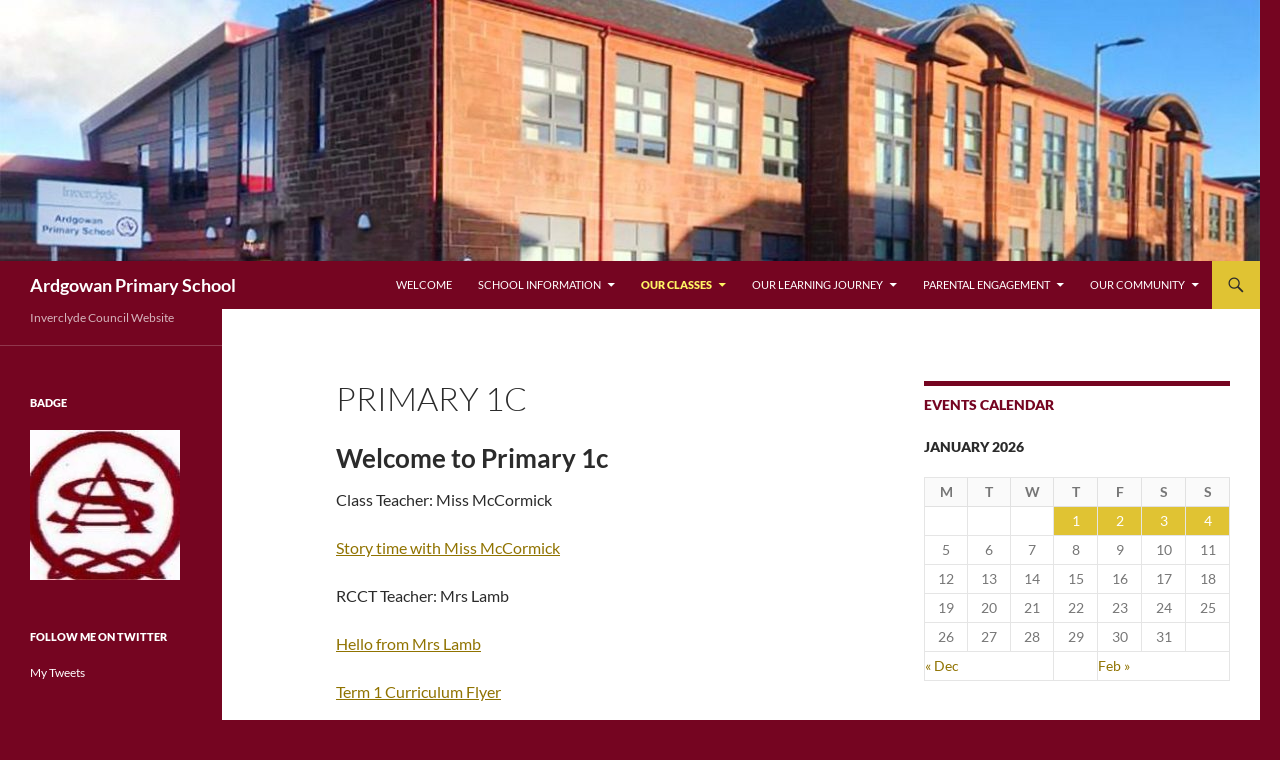

--- FILE ---
content_type: text/html; charset=UTF-8
request_url: https://blogs.glowscotland.org.uk/in/ardgowanps/primary-1c-2/
body_size: 23352
content:
<!DOCTYPE html>
<!--[if IE 7]>
<html class="ie ie7" lang="en-US">
<![endif]-->
<!--[if IE 8]>
<html class="ie ie8" lang="en-US">
<![endif]-->
<!--[if !(IE 7) & !(IE 8)]><!-->
<html lang="en-US">
<!--<![endif]-->
<head>
	<meta charset="UTF-8">
	<meta name="viewport" content="width=device-width, initial-scale=1.0">
	<title>Primary 1c | Ardgowan Primary School</title>
	<link rel="profile" href="https://gmpg.org/xfn/11">
	<link rel="pingback" href="https://blogs.glowscotland.org.uk/in/ardgowanps/xmlrpc.php">
	<!--[if lt IE 9]>
	<script src="https://blogs.glowscotland.org.uk/in/ardgowanps/wp-content/themes/twentyfourteen/js/html5.js?ver=3.7.0"></script>
	<![endif]-->
	
        <script type="text/javascript">
            (function(i,s,o,g,r,a,m){i['GoogleAnalyticsObject']=r;i[r]=i[r]||function(){
                (i[r].q=i[r].q||[]).push(arguments)},i[r].l=1*new Date();a=s.createElement(o),
                m=s.getElementsByTagName(o)[0];a.async=1;a.src=g;m.parentNode.insertBefore(a,m)
            })(window,document,'script','//www.google-analytics.com/analytics.js','ga');

            ga('create', 'UA-55976823-1', 'auto');
            ga('set', 'anonymizeIp', true);
            ga('send', 'pageview');
        </script>
        <!-- Google tag (gtag.js) --> <script async src=https://www.googletagmanager.com/gtag/js?id=G-7YBGFZS07G></script> <script> window.dataLayer = window.dataLayer || []; function gtag(){dataLayer.push(arguments);} gtag('js', new Date()); gtag('config', 'G-7YBGFZS07G'); </script>
		<meta name='robots' content='max-image-preview:large' />
	<style>img:is([sizes="auto" i], [sizes^="auto," i]) { contain-intrinsic-size: 3000px 1500px }</style>
	<link rel='dns-prefetch' href='//cc.cdn.civiccomputing.com' />
<link rel="alternate" type="application/rss+xml" title="Ardgowan Primary School &raquo; Feed" href="https://blogs.glowscotland.org.uk/in/ardgowanps/feed/" />
<link rel="alternate" type="application/rss+xml" title="Ardgowan Primary School &raquo; Comments Feed" href="https://blogs.glowscotland.org.uk/in/ardgowanps/comments/feed/" />
<script>
window._wpemojiSettings = {"baseUrl":"https:\/\/s.w.org\/images\/core\/emoji\/16.0.1\/72x72\/","ext":".png","svgUrl":"https:\/\/s.w.org\/images\/core\/emoji\/16.0.1\/svg\/","svgExt":".svg","source":{"concatemoji":"https:\/\/blogs.glowscotland.org.uk\/in\/ardgowanps\/wp-includes\/js\/wp-emoji-release.min.js?ver=1764151669"}};
/*! This file is auto-generated */
!function(s,n){var o,i,e;function c(e){try{var t={supportTests:e,timestamp:(new Date).valueOf()};sessionStorage.setItem(o,JSON.stringify(t))}catch(e){}}function p(e,t,n){e.clearRect(0,0,e.canvas.width,e.canvas.height),e.fillText(t,0,0);var t=new Uint32Array(e.getImageData(0,0,e.canvas.width,e.canvas.height).data),a=(e.clearRect(0,0,e.canvas.width,e.canvas.height),e.fillText(n,0,0),new Uint32Array(e.getImageData(0,0,e.canvas.width,e.canvas.height).data));return t.every(function(e,t){return e===a[t]})}function u(e,t){e.clearRect(0,0,e.canvas.width,e.canvas.height),e.fillText(t,0,0);for(var n=e.getImageData(16,16,1,1),a=0;a<n.data.length;a++)if(0!==n.data[a])return!1;return!0}function f(e,t,n,a){switch(t){case"flag":return n(e,"\ud83c\udff3\ufe0f\u200d\u26a7\ufe0f","\ud83c\udff3\ufe0f\u200b\u26a7\ufe0f")?!1:!n(e,"\ud83c\udde8\ud83c\uddf6","\ud83c\udde8\u200b\ud83c\uddf6")&&!n(e,"\ud83c\udff4\udb40\udc67\udb40\udc62\udb40\udc65\udb40\udc6e\udb40\udc67\udb40\udc7f","\ud83c\udff4\u200b\udb40\udc67\u200b\udb40\udc62\u200b\udb40\udc65\u200b\udb40\udc6e\u200b\udb40\udc67\u200b\udb40\udc7f");case"emoji":return!a(e,"\ud83e\udedf")}return!1}function g(e,t,n,a){var r="undefined"!=typeof WorkerGlobalScope&&self instanceof WorkerGlobalScope?new OffscreenCanvas(300,150):s.createElement("canvas"),o=r.getContext("2d",{willReadFrequently:!0}),i=(o.textBaseline="top",o.font="600 32px Arial",{});return e.forEach(function(e){i[e]=t(o,e,n,a)}),i}function t(e){var t=s.createElement("script");t.src=e,t.defer=!0,s.head.appendChild(t)}"undefined"!=typeof Promise&&(o="wpEmojiSettingsSupports",i=["flag","emoji"],n.supports={everything:!0,everythingExceptFlag:!0},e=new Promise(function(e){s.addEventListener("DOMContentLoaded",e,{once:!0})}),new Promise(function(t){var n=function(){try{var e=JSON.parse(sessionStorage.getItem(o));if("object"==typeof e&&"number"==typeof e.timestamp&&(new Date).valueOf()<e.timestamp+604800&&"object"==typeof e.supportTests)return e.supportTests}catch(e){}return null}();if(!n){if("undefined"!=typeof Worker&&"undefined"!=typeof OffscreenCanvas&&"undefined"!=typeof URL&&URL.createObjectURL&&"undefined"!=typeof Blob)try{var e="postMessage("+g.toString()+"("+[JSON.stringify(i),f.toString(),p.toString(),u.toString()].join(",")+"));",a=new Blob([e],{type:"text/javascript"}),r=new Worker(URL.createObjectURL(a),{name:"wpTestEmojiSupports"});return void(r.onmessage=function(e){c(n=e.data),r.terminate(),t(n)})}catch(e){}c(n=g(i,f,p,u))}t(n)}).then(function(e){for(var t in e)n.supports[t]=e[t],n.supports.everything=n.supports.everything&&n.supports[t],"flag"!==t&&(n.supports.everythingExceptFlag=n.supports.everythingExceptFlag&&n.supports[t]);n.supports.everythingExceptFlag=n.supports.everythingExceptFlag&&!n.supports.flag,n.DOMReady=!1,n.readyCallback=function(){n.DOMReady=!0}}).then(function(){return e}).then(function(){var e;n.supports.everything||(n.readyCallback(),(e=n.source||{}).concatemoji?t(e.concatemoji):e.wpemoji&&e.twemoji&&(t(e.twemoji),t(e.wpemoji)))}))}((window,document),window._wpemojiSettings);
</script>
<link rel='stylesheet' id='eo-leaflet.js-css' href='https://blogs.glowscotland.org.uk/in/ardgowanps/wp-content/plugins/event-organiser/lib/leaflet/leaflet.min.css?ver=1764151669' media='all' />
<style id='eo-leaflet.js-inline-css'>
.leaflet-popup-close-button{box-shadow:none!important;}
</style>
<link rel='stylesheet' id='twentyfourteen-jetpack-css' href='https://blogs.glowscotland.org.uk/in/ardgowanps/wp-content/plugins/jetpack/modules/theme-tools/compat/twentyfourteen.css?ver=1764151669' media='all' />
<style id='wp-emoji-styles-inline-css'>

	img.wp-smiley, img.emoji {
		display: inline !important;
		border: none !important;
		box-shadow: none !important;
		height: 1em !important;
		width: 1em !important;
		margin: 0 0.07em !important;
		vertical-align: -0.1em !important;
		background: none !important;
		padding: 0 !important;
	}
</style>
<link rel='stylesheet' id='wp-block-library-css' href='https://blogs.glowscotland.org.uk/in/ardgowanps/wp-includes/css/dist/block-library/style.min.css?ver=1764151669' media='all' />
<style id='wp-block-library-theme-inline-css'>
.wp-block-audio :where(figcaption){color:#555;font-size:13px;text-align:center}.is-dark-theme .wp-block-audio :where(figcaption){color:#ffffffa6}.wp-block-audio{margin:0 0 1em}.wp-block-code{border:1px solid #ccc;border-radius:4px;font-family:Menlo,Consolas,monaco,monospace;padding:.8em 1em}.wp-block-embed :where(figcaption){color:#555;font-size:13px;text-align:center}.is-dark-theme .wp-block-embed :where(figcaption){color:#ffffffa6}.wp-block-embed{margin:0 0 1em}.blocks-gallery-caption{color:#555;font-size:13px;text-align:center}.is-dark-theme .blocks-gallery-caption{color:#ffffffa6}:root :where(.wp-block-image figcaption){color:#555;font-size:13px;text-align:center}.is-dark-theme :root :where(.wp-block-image figcaption){color:#ffffffa6}.wp-block-image{margin:0 0 1em}.wp-block-pullquote{border-bottom:4px solid;border-top:4px solid;color:currentColor;margin-bottom:1.75em}.wp-block-pullquote cite,.wp-block-pullquote footer,.wp-block-pullquote__citation{color:currentColor;font-size:.8125em;font-style:normal;text-transform:uppercase}.wp-block-quote{border-left:.25em solid;margin:0 0 1.75em;padding-left:1em}.wp-block-quote cite,.wp-block-quote footer{color:currentColor;font-size:.8125em;font-style:normal;position:relative}.wp-block-quote:where(.has-text-align-right){border-left:none;border-right:.25em solid;padding-left:0;padding-right:1em}.wp-block-quote:where(.has-text-align-center){border:none;padding-left:0}.wp-block-quote.is-large,.wp-block-quote.is-style-large,.wp-block-quote:where(.is-style-plain){border:none}.wp-block-search .wp-block-search__label{font-weight:700}.wp-block-search__button{border:1px solid #ccc;padding:.375em .625em}:where(.wp-block-group.has-background){padding:1.25em 2.375em}.wp-block-separator.has-css-opacity{opacity:.4}.wp-block-separator{border:none;border-bottom:2px solid;margin-left:auto;margin-right:auto}.wp-block-separator.has-alpha-channel-opacity{opacity:1}.wp-block-separator:not(.is-style-wide):not(.is-style-dots){width:100px}.wp-block-separator.has-background:not(.is-style-dots){border-bottom:none;height:1px}.wp-block-separator.has-background:not(.is-style-wide):not(.is-style-dots){height:2px}.wp-block-table{margin:0 0 1em}.wp-block-table td,.wp-block-table th{word-break:normal}.wp-block-table :where(figcaption){color:#555;font-size:13px;text-align:center}.is-dark-theme .wp-block-table :where(figcaption){color:#ffffffa6}.wp-block-video :where(figcaption){color:#555;font-size:13px;text-align:center}.is-dark-theme .wp-block-video :where(figcaption){color:#ffffffa6}.wp-block-video{margin:0 0 1em}:root :where(.wp-block-template-part.has-background){margin-bottom:0;margin-top:0;padding:1.25em 2.375em}
</style>
<style id='classic-theme-styles-inline-css'>
/*! This file is auto-generated */
.wp-block-button__link{color:#fff;background-color:#32373c;border-radius:9999px;box-shadow:none;text-decoration:none;padding:calc(.667em + 2px) calc(1.333em + 2px);font-size:1.125em}.wp-block-file__button{background:#32373c;color:#fff;text-decoration:none}
</style>
<style id='global-styles-inline-css'>
:root{--wp--preset--aspect-ratio--square: 1;--wp--preset--aspect-ratio--4-3: 4/3;--wp--preset--aspect-ratio--3-4: 3/4;--wp--preset--aspect-ratio--3-2: 3/2;--wp--preset--aspect-ratio--2-3: 2/3;--wp--preset--aspect-ratio--16-9: 16/9;--wp--preset--aspect-ratio--9-16: 9/16;--wp--preset--color--black: #750521;--wp--preset--color--cyan-bluish-gray: #abb8c3;--wp--preset--color--white: #fff;--wp--preset--color--pale-pink: #f78da7;--wp--preset--color--vivid-red: #cf2e2e;--wp--preset--color--luminous-vivid-orange: #ff6900;--wp--preset--color--luminous-vivid-amber: #fcb900;--wp--preset--color--light-green-cyan: #7bdcb5;--wp--preset--color--vivid-green-cyan: #00d084;--wp--preset--color--pale-cyan-blue: #8ed1fc;--wp--preset--color--vivid-cyan-blue: #0693e3;--wp--preset--color--vivid-purple: #9b51e0;--wp--preset--color--green: #e0c333;--wp--preset--color--dark-gray: #2b2b2b;--wp--preset--color--medium-gray: #767676;--wp--preset--color--light-gray: #f5f5f5;--wp--preset--gradient--vivid-cyan-blue-to-vivid-purple: linear-gradient(135deg,rgba(6,147,227,1) 0%,rgb(155,81,224) 100%);--wp--preset--gradient--light-green-cyan-to-vivid-green-cyan: linear-gradient(135deg,rgb(122,220,180) 0%,rgb(0,208,130) 100%);--wp--preset--gradient--luminous-vivid-amber-to-luminous-vivid-orange: linear-gradient(135deg,rgba(252,185,0,1) 0%,rgba(255,105,0,1) 100%);--wp--preset--gradient--luminous-vivid-orange-to-vivid-red: linear-gradient(135deg,rgba(255,105,0,1) 0%,rgb(207,46,46) 100%);--wp--preset--gradient--very-light-gray-to-cyan-bluish-gray: linear-gradient(135deg,rgb(238,238,238) 0%,rgb(169,184,195) 100%);--wp--preset--gradient--cool-to-warm-spectrum: linear-gradient(135deg,rgb(74,234,220) 0%,rgb(151,120,209) 20%,rgb(207,42,186) 40%,rgb(238,44,130) 60%,rgb(251,105,98) 80%,rgb(254,248,76) 100%);--wp--preset--gradient--blush-light-purple: linear-gradient(135deg,rgb(255,206,236) 0%,rgb(152,150,240) 100%);--wp--preset--gradient--blush-bordeaux: linear-gradient(135deg,rgb(254,205,165) 0%,rgb(254,45,45) 50%,rgb(107,0,62) 100%);--wp--preset--gradient--luminous-dusk: linear-gradient(135deg,rgb(255,203,112) 0%,rgb(199,81,192) 50%,rgb(65,88,208) 100%);--wp--preset--gradient--pale-ocean: linear-gradient(135deg,rgb(255,245,203) 0%,rgb(182,227,212) 50%,rgb(51,167,181) 100%);--wp--preset--gradient--electric-grass: linear-gradient(135deg,rgb(202,248,128) 0%,rgb(113,206,126) 100%);--wp--preset--gradient--midnight: linear-gradient(135deg,rgb(2,3,129) 0%,rgb(40,116,252) 100%);--wp--preset--font-size--small: 13px;--wp--preset--font-size--medium: 20px;--wp--preset--font-size--large: 36px;--wp--preset--font-size--x-large: 42px;--wp--preset--spacing--20: 0.44rem;--wp--preset--spacing--30: 0.67rem;--wp--preset--spacing--40: 1rem;--wp--preset--spacing--50: 1.5rem;--wp--preset--spacing--60: 2.25rem;--wp--preset--spacing--70: 3.38rem;--wp--preset--spacing--80: 5.06rem;--wp--preset--shadow--natural: 6px 6px 9px rgba(0, 0, 0, 0.2);--wp--preset--shadow--deep: 12px 12px 50px rgba(0, 0, 0, 0.4);--wp--preset--shadow--sharp: 6px 6px 0px rgba(0, 0, 0, 0.2);--wp--preset--shadow--outlined: 6px 6px 0px -3px rgba(255, 255, 255, 1), 6px 6px rgba(0, 0, 0, 1);--wp--preset--shadow--crisp: 6px 6px 0px rgba(0, 0, 0, 1);}:where(.is-layout-flex){gap: 0.5em;}:where(.is-layout-grid){gap: 0.5em;}body .is-layout-flex{display: flex;}.is-layout-flex{flex-wrap: wrap;align-items: center;}.is-layout-flex > :is(*, div){margin: 0;}body .is-layout-grid{display: grid;}.is-layout-grid > :is(*, div){margin: 0;}:where(.wp-block-columns.is-layout-flex){gap: 2em;}:where(.wp-block-columns.is-layout-grid){gap: 2em;}:where(.wp-block-post-template.is-layout-flex){gap: 1.25em;}:where(.wp-block-post-template.is-layout-grid){gap: 1.25em;}.has-black-color{color: var(--wp--preset--color--black) !important;}.has-cyan-bluish-gray-color{color: var(--wp--preset--color--cyan-bluish-gray) !important;}.has-white-color{color: var(--wp--preset--color--white) !important;}.has-pale-pink-color{color: var(--wp--preset--color--pale-pink) !important;}.has-vivid-red-color{color: var(--wp--preset--color--vivid-red) !important;}.has-luminous-vivid-orange-color{color: var(--wp--preset--color--luminous-vivid-orange) !important;}.has-luminous-vivid-amber-color{color: var(--wp--preset--color--luminous-vivid-amber) !important;}.has-light-green-cyan-color{color: var(--wp--preset--color--light-green-cyan) !important;}.has-vivid-green-cyan-color{color: var(--wp--preset--color--vivid-green-cyan) !important;}.has-pale-cyan-blue-color{color: var(--wp--preset--color--pale-cyan-blue) !important;}.has-vivid-cyan-blue-color{color: var(--wp--preset--color--vivid-cyan-blue) !important;}.has-vivid-purple-color{color: var(--wp--preset--color--vivid-purple) !important;}.has-black-background-color{background-color: var(--wp--preset--color--black) !important;}.has-cyan-bluish-gray-background-color{background-color: var(--wp--preset--color--cyan-bluish-gray) !important;}.has-white-background-color{background-color: var(--wp--preset--color--white) !important;}.has-pale-pink-background-color{background-color: var(--wp--preset--color--pale-pink) !important;}.has-vivid-red-background-color{background-color: var(--wp--preset--color--vivid-red) !important;}.has-luminous-vivid-orange-background-color{background-color: var(--wp--preset--color--luminous-vivid-orange) !important;}.has-luminous-vivid-amber-background-color{background-color: var(--wp--preset--color--luminous-vivid-amber) !important;}.has-light-green-cyan-background-color{background-color: var(--wp--preset--color--light-green-cyan) !important;}.has-vivid-green-cyan-background-color{background-color: var(--wp--preset--color--vivid-green-cyan) !important;}.has-pale-cyan-blue-background-color{background-color: var(--wp--preset--color--pale-cyan-blue) !important;}.has-vivid-cyan-blue-background-color{background-color: var(--wp--preset--color--vivid-cyan-blue) !important;}.has-vivid-purple-background-color{background-color: var(--wp--preset--color--vivid-purple) !important;}.has-black-border-color{border-color: var(--wp--preset--color--black) !important;}.has-cyan-bluish-gray-border-color{border-color: var(--wp--preset--color--cyan-bluish-gray) !important;}.has-white-border-color{border-color: var(--wp--preset--color--white) !important;}.has-pale-pink-border-color{border-color: var(--wp--preset--color--pale-pink) !important;}.has-vivid-red-border-color{border-color: var(--wp--preset--color--vivid-red) !important;}.has-luminous-vivid-orange-border-color{border-color: var(--wp--preset--color--luminous-vivid-orange) !important;}.has-luminous-vivid-amber-border-color{border-color: var(--wp--preset--color--luminous-vivid-amber) !important;}.has-light-green-cyan-border-color{border-color: var(--wp--preset--color--light-green-cyan) !important;}.has-vivid-green-cyan-border-color{border-color: var(--wp--preset--color--vivid-green-cyan) !important;}.has-pale-cyan-blue-border-color{border-color: var(--wp--preset--color--pale-cyan-blue) !important;}.has-vivid-cyan-blue-border-color{border-color: var(--wp--preset--color--vivid-cyan-blue) !important;}.has-vivid-purple-border-color{border-color: var(--wp--preset--color--vivid-purple) !important;}.has-vivid-cyan-blue-to-vivid-purple-gradient-background{background: var(--wp--preset--gradient--vivid-cyan-blue-to-vivid-purple) !important;}.has-light-green-cyan-to-vivid-green-cyan-gradient-background{background: var(--wp--preset--gradient--light-green-cyan-to-vivid-green-cyan) !important;}.has-luminous-vivid-amber-to-luminous-vivid-orange-gradient-background{background: var(--wp--preset--gradient--luminous-vivid-amber-to-luminous-vivid-orange) !important;}.has-luminous-vivid-orange-to-vivid-red-gradient-background{background: var(--wp--preset--gradient--luminous-vivid-orange-to-vivid-red) !important;}.has-very-light-gray-to-cyan-bluish-gray-gradient-background{background: var(--wp--preset--gradient--very-light-gray-to-cyan-bluish-gray) !important;}.has-cool-to-warm-spectrum-gradient-background{background: var(--wp--preset--gradient--cool-to-warm-spectrum) !important;}.has-blush-light-purple-gradient-background{background: var(--wp--preset--gradient--blush-light-purple) !important;}.has-blush-bordeaux-gradient-background{background: var(--wp--preset--gradient--blush-bordeaux) !important;}.has-luminous-dusk-gradient-background{background: var(--wp--preset--gradient--luminous-dusk) !important;}.has-pale-ocean-gradient-background{background: var(--wp--preset--gradient--pale-ocean) !important;}.has-electric-grass-gradient-background{background: var(--wp--preset--gradient--electric-grass) !important;}.has-midnight-gradient-background{background: var(--wp--preset--gradient--midnight) !important;}.has-small-font-size{font-size: var(--wp--preset--font-size--small) !important;}.has-medium-font-size{font-size: var(--wp--preset--font-size--medium) !important;}.has-large-font-size{font-size: var(--wp--preset--font-size--large) !important;}.has-x-large-font-size{font-size: var(--wp--preset--font-size--x-large) !important;}
:where(.wp-block-post-template.is-layout-flex){gap: 1.25em;}:where(.wp-block-post-template.is-layout-grid){gap: 1.25em;}
:where(.wp-block-columns.is-layout-flex){gap: 2em;}:where(.wp-block-columns.is-layout-grid){gap: 2em;}
:root :where(.wp-block-pullquote){font-size: 1.5em;line-height: 1.6;}
</style>
<link rel='stylesheet' id='twentyfourteen-lato-css' href='https://blogs.glowscotland.org.uk/in/ardgowanps/wp-content/themes/twentyfourteen/fonts/font-lato.css?ver=1764151669' media='all' />
<link rel='stylesheet' id='genericons-css' href='https://blogs.glowscotland.org.uk/in/ardgowanps/wp-content/plugins/jetpack/_inc/genericons/genericons/genericons.css?ver=1764151669' media='all' />
<link rel='stylesheet' id='twentyfourteen-style-css' href='https://blogs.glowscotland.org.uk/in/ardgowanps/wp-content/themes/twentyfourteen/style.css?ver=1764151669' media='all' />
<link rel='stylesheet' id='twentyfourteen-block-style-css' href='https://blogs.glowscotland.org.uk/in/ardgowanps/wp-content/themes/twentyfourteen/css/blocks.css?ver=1764151669' media='all' />
<!--[if lt IE 9]>
<link rel='stylesheet' id='twentyfourteen-ie-css' href='https://blogs.glowscotland.org.uk/in/ardgowanps/wp-content/themes/twentyfourteen/css/ie.css?ver=1764151669' media='all' />
<![endif]-->
<link rel='stylesheet' id='makeplus-postslist-frontend-css' href='https://blogs.glowscotland.org.uk/in/ardgowanps/wp-content/mu-plugins/make-plus/css/postslist/generic-frontend.css?ver=1764151669' media='all' />
<style id='akismet-widget-style-inline-css'>

			.a-stats {
				--akismet-color-mid-green: #357b49;
				--akismet-color-white: #fff;
				--akismet-color-light-grey: #f6f7f7;

				max-width: 350px;
				width: auto;
			}

			.a-stats * {
				all: unset;
				box-sizing: border-box;
			}

			.a-stats strong {
				font-weight: 600;
			}

			.a-stats a.a-stats__link,
			.a-stats a.a-stats__link:visited,
			.a-stats a.a-stats__link:active {
				background: var(--akismet-color-mid-green);
				border: none;
				box-shadow: none;
				border-radius: 8px;
				color: var(--akismet-color-white);
				cursor: pointer;
				display: block;
				font-family: -apple-system, BlinkMacSystemFont, 'Segoe UI', 'Roboto', 'Oxygen-Sans', 'Ubuntu', 'Cantarell', 'Helvetica Neue', sans-serif;
				font-weight: 500;
				padding: 12px;
				text-align: center;
				text-decoration: none;
				transition: all 0.2s ease;
			}

			/* Extra specificity to deal with TwentyTwentyOne focus style */
			.widget .a-stats a.a-stats__link:focus {
				background: var(--akismet-color-mid-green);
				color: var(--akismet-color-white);
				text-decoration: none;
			}

			.a-stats a.a-stats__link:hover {
				filter: brightness(110%);
				box-shadow: 0 4px 12px rgba(0, 0, 0, 0.06), 0 0 2px rgba(0, 0, 0, 0.16);
			}

			.a-stats .count {
				color: var(--akismet-color-white);
				display: block;
				font-size: 1.5em;
				line-height: 1.4;
				padding: 0 13px;
				white-space: nowrap;
			}
		
</style>
<script src="https://blogs.glowscotland.org.uk/in/ardgowanps/wp-includes/js/jquery/jquery.min.js?ver=1764151669" id="jquery-core-js"></script>
<script src="https://blogs.glowscotland.org.uk/in/ardgowanps/wp-includes/js/jquery/jquery-migrate.min.js?ver=1764151669" id="jquery-migrate-js"></script>
<script src="https://blogs.glowscotland.org.uk/in/ardgowanps/wp-content/themes/twentyfourteen/js/functions.js?ver=1764151669" id="twentyfourteen-script-js" defer data-wp-strategy="defer"></script>
<link rel="https://api.w.org/" href="https://blogs.glowscotland.org.uk/in/ardgowanps/wp-json/" /><link rel="alternate" title="JSON" type="application/json" href="https://blogs.glowscotland.org.uk/in/ardgowanps/wp-json/wp/v2/pages/2387" /><link rel="canonical" href="https://blogs.glowscotland.org.uk/in/ardgowanps/primary-1c-2/" />
<link rel='shortlink' href='https://blogs.glowscotland.org.uk/in/ardgowanps/?p=2387' />
<link rel="alternate" title="oEmbed (JSON)" type="application/json+oembed" href="https://blogs.glowscotland.org.uk/in/ardgowanps/wp-json/oembed/1.0/embed?url=https%3A%2F%2Fblogs.glowscotland.org.uk%2Fin%2Fardgowanps%2Fprimary-1c-2%2F" />
<link rel="alternate" title="oEmbed (XML)" type="text/xml+oembed" href="https://blogs.glowscotland.org.uk/in/ardgowanps/wp-json/oembed/1.0/embed?url=https%3A%2F%2Fblogs.glowscotland.org.uk%2Fin%2Fardgowanps%2Fprimary-1c-2%2F&#038;format=xml" />
<style id="fourteen-colors" type="text/css">/* Custom Contrast Color */
		.site:before,
		#secondary,
		.site-header,
		.site-footer,
		.menu-toggle,
		.featured-content,
		.featured-content .entry-header,
		.slider-direction-nav a,
		.ie8 .featured-content,
		.ie8 .site:before {
			background-color: #750521;
		}

		.grid .featured-content .entry-header,
		.ie8 .grid .featured-content .entry-header {
			border-color: #750521;
		}

		.slider-control-paging a:before {
			background-color: rgba(255,255,255,.33);
		}

		.hentry .mejs-mediaelement,
		.widget .mejs-mediaelement,
 		.hentry .mejs-container .mejs-controls,
 		.widget .mejs-container .mejs-controls {
			background: #750521;
		}

		/* Player controls need separation from the contrast background */
		.primary-sidebar .mejs-controls,
		.site-footer .mejs-controls {
			border: 1px solid;
		}
		
			.content-sidebar .widget_twentyfourteen_ephemera .widget-title:before {
				background: #750521;
			}

			.paging-navigation,
			.content-sidebar .widget .widget-title {
				border-top-color: #750521;
			}

			.content-sidebar .widget .widget-title, 
			.content-sidebar .widget .widget-title a,
			.paging-navigation,
			.paging-navigation a:hover,
			.paging-navigation a {
				color: #750521;
			}

			/* Override the site title color option with an over-qualified selector, as the option is hidden. */
			h1.site-title a {
				color: #fff;
			}
		
		.menu-toggle:active,
		.menu-toggle:focus,
		.menu-toggle:hover {
			background-color: #b94965;
		}
		/* Custom accent color. */
		button,
		.button,
		.contributor-posts-link,
		input[type="button"],
		input[type="reset"],
		input[type="submit"],
		.search-toggle,
		.hentry .mejs-controls .mejs-time-rail .mejs-time-current,
		.widget .mejs-controls .mejs-time-rail .mejs-time-current,
		.hentry .mejs-overlay:hover .mejs-overlay-button,
		.widget .mejs-overlay:hover .mejs-overlay-button,
		.widget button,
		.widget .button,
		.widget input[type="button"],
		.widget input[type="reset"],
		.widget input[type="submit"],
		.widget_calendar tbody a,
		.content-sidebar .widget input[type="button"],
		.content-sidebar .widget input[type="reset"],
		.content-sidebar .widget input[type="submit"],
		.slider-control-paging .slider-active:before,
		.slider-control-paging .slider-active:hover:before,
		.slider-direction-nav a:hover,
		.ie8 .primary-navigation ul ul,
		.ie8 .secondary-navigation ul ul,
		.ie8 .primary-navigation li:hover > a,
		.ie8 .primary-navigation li.focus > a,
		.ie8 .secondary-navigation li:hover > a,
		.ie8 .secondary-navigation li.focus > a {
			background-color: #e0c333;
		}

		.site-navigation a:hover {
			color: #e0c333;
		}

		::-moz-selection {
			background: #e0c333;
		}

		::selection {
			background: #e0c333;
		}

		.paging-navigation .page-numbers.current {
			border-color: #e0c333;
		}

		@media screen and (min-width: 782px) {
			.primary-navigation li:hover > a,
			.primary-navigation li.focus > a,
			.primary-navigation ul ul {
				background-color: #e0c333;
			}
		}

		@media screen and (min-width: 1008px) {
			.secondary-navigation li:hover > a,
			.secondary-navigation li.focus > a,
			.secondary-navigation ul ul {
				background-color: #e0c333;
			}
		}
	
			.contributor-posts-link,
			.button,
			button,
			input[type="button"],
			input[type="reset"],
			input[type="submit"],
			.search-toggle:before,
			.hentry .mejs-overlay:hover .mejs-overlay-button,
			.widet .mejs-overlay:hover .mejs-overlay-button,
			.widget button,
			.widget .button,
			.widget input[type="button"],
			.widget input[type="reset"],
			.widget input[type="submit"],
			.widget_calendar tbody a,
			.widget_calendar tbody a:hover,
			.site-footer .widget_calendar tbody a,
			.content-sidebar .widget input[type="button"],
			.content-sidebar .widget input[type="reset"],
			.content-sidebar .widget input[type="submit"],
			button:hover,
			button:focus,
			.button:hover,
			.button:focus,
			.widget a.button:hover,
			.widget a.button:focus,
			.widget a.button:active,
			.content-sidebar .widget a.button,
			.content-sidebar .widget a.button:hover,
			.content-sidebar .widget a.button:focus,
			.content-sidebar .widget a.button:active,
			.contributor-posts-link:hover,
			.contributor-posts-link:active,
			input[type="button"]:hover,
			input[type="button"]:focus,
			input[type="reset"]:hover,
			input[type="reset"]:focus,
			input[type="submit"]:hover,
			input[type="submit"]:focus,
			.slider-direction-nav a:hover:before,
			.ie8 .primary-navigation li:hover > a,
			.ie8 .primary-navigation li.focus > a,
			.ie8 .secondary-navigation li:hover > a,
			.ie8 .secondary-navigation li.focus > a {
				color: #2b2b2b;
			}

			@media screen and (min-width: 782px) {
				.site-navigation li .current_page_item > a,
				.site-navigation li .current_page_ancestor > a,
				.site-navigation li .current-menu-item > a,
				.site-navigation li .current-menu-ancestor > a,
				.primary-navigation ul ul a,
				.primary-navigation li:hover > a,
				.primary-navigation li.focus > a,
				.primary-navigation ul ul {
					color: #2b2b2b;
				}
			}

			@media screen and (min-width: 1008px) {
				.secondary-navigation ul ul a,
				.secondary-navigation li:hover > a,
				.secondary-navigation li.focus > a,
				.secondary-navigation ul ul {
					color: #2b2b2b;
				}
			}

			::selection {
				color: #2b2b2b;
			}

			::-moz-selection {
				color: #2b2b2b;
			}

			.hentry .mejs-controls .mejs-time-rail .mejs-time-loaded,
			.widget .mejs-controls .mejs-time-rail .mejs-time-loaded {
				background-color: #2b2b2b;
			}

		
		/* Generated variants of custom accent color. */
		a,
		.content-sidebar .widget a {
			color: #907300;
		}

		.contributor-posts-link:hover,
		.button:hover,
		.button:focus,
		.slider-control-paging a:hover:before,
		.search-toggle:hover,
		.search-toggle.active,
		.search-box,
		.widget_calendar tbody a:hover,
		button:hover,
		button:focus,
		input[type="button"]:hover,
		input[type="button"]:focus,
		input[type="reset"]:hover,
		input[type="reset"]:focus,
		input[type="submit"]:hover,
		input[type="submit"]:focus,
		.widget button:hover,
		.widget .button:hover,
		.widget button:focus,
		.widget .button:focus,
		.widget input[type="button"]:hover,
		.widget input[type="button"]:focus,
		.widget input[type="reset"]:hover,
		.widget input[type="reset"]:focus,
		.widget input[type="submit"]:hover,
		.widget input[type="submit"]:focus,
		.content-sidebar .widget input[type="button"]:hover,
		.content-sidebar .widget input[type="button"]:focus,
		.content-sidebar .widget input[type="reset"]:hover,
		.content-sidebar .widget input[type="reset"]:focus,
		.content-sidebar .widget input[type="submit"]:hover,
		.content-sidebar .widget input[type="submit"]:focus,
		.ie8 .primary-navigation ul ul a:hover,
		.ie8 .primary-navigation ul ul li.focus > a,
		.ie8 .secondary-navigation ul ul a:hover,
		.ie8 .secondary-navigation ul ul li.focus > a {
			background-color: #fde050;
		}

		.featured-content a:hover,
		.featured-content .entry-title a:hover,
		.widget a:hover,
		.widget-title a:hover,
		.widget_twentyfourteen_ephemera .entry-meta a:hover,
		.hentry .mejs-controls .mejs-button button:hover,
		.widget .mejs-controls .mejs-button button:hover,
		.site-info a:hover,
		.featured-content a:hover {
			color: #fde050;
		}

		a:active,
		a:hover,
		.entry-title a:hover,
		.entry-meta a:hover,
		.cat-links a:hover,
		.entry-content .edit-link a:hover,
		.post-navigation a:hover,
		.image-navigation a:hover,
		.comment-author a:hover,
		.comment-list .pingback a:hover,
		.comment-list .trackback a:hover,
		.comment-metadata a:hover,
		.comment-reply-title small a:hover,
		.content-sidebar .widget a:hover,
		.content-sidebar .widget .widget-title a:hover,
		.content-sidebar .widget_twentyfourteen_ephemera .entry-meta a:hover {
			color: #ad901d;
		}

		.page-links a:hover,
		.paging-navigation a:hover {
			border-color: #ad901d;
		}

		.entry-meta .tag-links a:hover:before {
			border-right-color: #ad901d;
		}

		.page-links a:hover,
		.entry-meta .tag-links a:hover {
			background-color: #ad901d;
		}

		@media screen and (min-width: 782px) {
			.primary-navigation ul ul a:hover,
			.primary-navigation ul ul li.focus > a {
				background-color: #fde050;
			}
		}

		@media screen and (min-width: 1008px) {
			.secondary-navigation ul ul a:hover,
			.secondary-navigation ul ul li.focus > a {
				background-color: #fde050;
			}
		}

		button:active,
		.button:active,
		.contributor-posts-link:active,
		input[type="button"]:active,
		input[type="reset"]:active,
		input[type="submit"]:active,
		.widget input[type="button"]:active,
		.widget input[type="reset"]:active,
		.widget input[type="submit"]:active,
		.content-sidebar .widget input[type="button"]:active,
		.content-sidebar .widget input[type="reset"]:active,
		.content-sidebar .widget input[type="submit"]:active {
			background-color: #fff464;
		}

		.site-navigation .current_page_item > a,
		.site-navigation .current_page_ancestor > a,
		.site-navigation .current-menu-item > a,
		.site-navigation .current-menu-ancestor > a {
			color: #fff464;
		}
	</style>
        <script type="text/javascript">
            var jQueryMigrateHelperHasSentDowngrade = false;

			window.onerror = function( msg, url, line, col, error ) {
				// Break out early, do not processing if a downgrade reqeust was already sent.
				if ( jQueryMigrateHelperHasSentDowngrade ) {
					return true;
                }

				var xhr = new XMLHttpRequest();
				var nonce = '48d1e03e59';
				var jQueryFunctions = [
					'andSelf',
					'browser',
					'live',
					'boxModel',
					'support.boxModel',
					'size',
					'swap',
					'clean',
					'sub',
                ];
				var match_pattern = /\)\.(.+?) is not a function/;
                var erroredFunction = msg.match( match_pattern );

                // If there was no matching functions, do not try to downgrade.
                if ( null === erroredFunction || typeof erroredFunction !== 'object' || typeof erroredFunction[1] === "undefined" || -1 === jQueryFunctions.indexOf( erroredFunction[1] ) ) {
                    return true;
                }

                // Set that we've now attempted a downgrade request.
                jQueryMigrateHelperHasSentDowngrade = true;

				xhr.open( 'POST', 'https://blogs.glowscotland.org.uk/in/ardgowanps/wp-admin/admin-ajax.php' );
				xhr.setRequestHeader( 'Content-Type', 'application/x-www-form-urlencoded' );
				xhr.onload = function () {
					var response,
                        reload = false;

					if ( 200 === xhr.status ) {
                        try {
                        	response = JSON.parse( xhr.response );

                        	reload = response.data.reload;
                        } catch ( e ) {
                        	reload = false;
                        }
                    }

					// Automatically reload the page if a deprecation caused an automatic downgrade, ensure visitors get the best possible experience.
					if ( reload ) {
						location.reload();
                    }
				};

				xhr.send( encodeURI( 'action=jquery-migrate-downgrade-version&_wpnonce=' + nonce ) );

				// Suppress error alerts in older browsers
				return true;
			}
        </script>

				<style type="text/css" id="twentyfourteen-header-css">
				.site-title a {
			color: #eab420;
		}
		</style>
		<style id="custom-background-css">
body.custom-background { background-color: #750521; }
</style>
	</head>

<body class="wp-singular page-template-default page page-id-2387 custom-background wp-embed-responsive wp-theme-twentyfourteen header-image singular">
<a class="screen-reader-text skip-link" href="#content">
	Skip to content</a>
<div id="page" class="hfeed site">
			<div id="site-header">
		<a href="https://blogs.glowscotland.org.uk/in/ardgowanps/" rel="home" >
			<img src="https://blogs.glowscotland.org.uk/in/ardgowanps/files/2019/02/cropped-943b72be-172d-453a-b100-4943b801a4fc-2.jpg" width="1260" height="261" alt="Ardgowan Primary School" srcset="https://blogs.glowscotland.org.uk/in/public/ardgowanps/uploads/sites/6700/2019/02/cropped-943b72be-172d-453a-b100-4943b801a4fc-2.jpg 1260w, https://glow-prod-in.s3.eu-west-1.amazonaws.com/in/public/ardgowanps/uploads/sites/6700/2019/02/cropped-943b72be-172d-453a-b100-4943b801a4fc-2-300x62.jpg?X-Amz-Content-Sha256=UNSIGNED-PAYLOAD&amp;X-Amz-Security-Token=IQoJb3JpZ2luX2VjEDEaCWV1LXdlc3QtMSJGMEQCIFE4uA88Vv2%2BFrhv3H9dkdNYrHsGHEYhhFW1RNeWli3oAiA0%2BvkqNuvahU7DHXSOyZ4RmSfkrt6GI1GMRAfOPjKTwirBBQj6%2F%2F%2F%2F%2F%2F%2F%2F%2F%2F8BEAUaDDI3MzU3MDE5NTQzMyIMEM4YazV21Dh6D%2BZgKpUFj7YQVl3FRcHAjlKlZ8vhtAqMgvH2t3spYORUjBtCDoZ5Sock3bmJk6xIHNRaI%2B4gokVklTonOqFLggkBDk4wuzxd0vFWFT2m0sYl6vgidDJSUQf2rHdziZHegoRjCNUmtFT2GFgPtYpQhYzWoxeL24CQ97UT2sYatWGnwUCRStkXuhIiJiqMtQuiql4%2BKLK3RXXmHCVdj1IOG0uWrpg2L9jHDI2NTypM5%2BXWx1FbtXfI35%2BWvFPETTJN%2Bdo%2BLTr0TqwMcKvEdF7N%2B%2FoMyvz8331luMK%2BnXkwOOnf7vxe3nRjF9EaXAHeqUDnNQEgQ3ah%2FQYfanp%2BPHzAzx6HqNk6SRqTZI2aPk7NfM9MjXFLbG4jCUYLVPDTGCAEgEUlPmA356ds%2FOofq0q1WlfjXafM7UslWw2s0tGzfTtiUUPk1EhSPDQMiij%2BADFWDTB4HYIvYzk8C3FY%2FPHoY2tRq36XnCQ2OT%2BgHN2FAIWETW8AARkO7lyg0B1VbqDMDEzN918yPBBYYC1kFUmuZBzsv3AmPLouCLA%2FSTcmqmXundLRI4H0vbiM4zEEz4hXDenQ9zDSUFSF2eYT90uZwgpc5hsTD8QdYB1Mg6bFPOoEVpQERw%2FnVD1aMpTjSFLSUuhYzQ0BDGT2ald0HCN0ayr%2FOvaOHmuDVp8S%2B9IXblenZLkTHWwFGlZkLrpOCRpTULQCUyTujKwvIX3K5JUFpfTTpb1s7z0vBnn5ZsrqqkqZT4jVvTAhst%2FDUmueyeM%2BJSRXlnZG1stEvqWU9xNRNJT9qmslHKn5n3UJjeHVZQ4VM9Dh60nhDAdidv9zWOoHB%2B0rVuXdKgw32zAdEZWNBXSPL88vwlrExbOn5piAu5iicExernWqRysyFDC8xs7LBjqyAYsnYjeBQsBDS4dGUML%2FTWacKgSCExMeMkuttq9sdTWzDp3Ta135gctq6TPCbNfKUFjg07B24gemyBpdxuAz%2FJcMwKNKfWaJIDnpyPnKHJH56vt4BBCtb1q9z%2FgpFyPmChl8Xg%2FfjYNgh%2FoNRA4XENukKF4thGE%2BPcqBkfmsgXYagP8zQ44PL23xlAmq1AvN1iYS8rhSAsgx4c13WGmc%2FBT6JR%2FAIHXXegcHNsY0wt1nGaU%3D&amp;X-Amz-Algorithm=AWS4-HMAC-SHA256&amp;X-Amz-Credential=ASIAT7MQN47UXDBLMTZW%2F20260123%2Feu-west-1%2Fs3%2Faws4_request&amp;X-Amz-Date=20260123T165530Z&amp;X-Amz-SignedHeaders=host&amp;X-Amz-Expires=900&amp;X-Amz-Signature=402cc7588c0b93c7077fd578e7d028f5e06b93dfba5163c6e6b0cf3c664a0268 300w, https://glow-prod-in.s3.eu-west-1.amazonaws.com/in/public/ardgowanps/uploads/sites/6700/2019/02/cropped-943b72be-172d-453a-b100-4943b801a4fc-2-768x159.jpg?X-Amz-Content-Sha256=UNSIGNED-PAYLOAD&amp;X-Amz-Security-Token=IQoJb3JpZ2luX2VjEDEaCWV1LXdlc3QtMSJGMEQCIFE4uA88Vv2%2BFrhv3H9dkdNYrHsGHEYhhFW1RNeWli3oAiA0%2BvkqNuvahU7DHXSOyZ4RmSfkrt6GI1GMRAfOPjKTwirBBQj6%2F%2F%2F%2F%2F%2F%2F%2F%2F%2F8BEAUaDDI3MzU3MDE5NTQzMyIMEM4YazV21Dh6D%2BZgKpUFj7YQVl3FRcHAjlKlZ8vhtAqMgvH2t3spYORUjBtCDoZ5Sock3bmJk6xIHNRaI%2B4gokVklTonOqFLggkBDk4wuzxd0vFWFT2m0sYl6vgidDJSUQf2rHdziZHegoRjCNUmtFT2GFgPtYpQhYzWoxeL24CQ97UT2sYatWGnwUCRStkXuhIiJiqMtQuiql4%2BKLK3RXXmHCVdj1IOG0uWrpg2L9jHDI2NTypM5%2BXWx1FbtXfI35%2BWvFPETTJN%2Bdo%2BLTr0TqwMcKvEdF7N%2B%2FoMyvz8331luMK%2BnXkwOOnf7vxe3nRjF9EaXAHeqUDnNQEgQ3ah%2FQYfanp%2BPHzAzx6HqNk6SRqTZI2aPk7NfM9MjXFLbG4jCUYLVPDTGCAEgEUlPmA356ds%2FOofq0q1WlfjXafM7UslWw2s0tGzfTtiUUPk1EhSPDQMiij%2BADFWDTB4HYIvYzk8C3FY%2FPHoY2tRq36XnCQ2OT%2BgHN2FAIWETW8AARkO7lyg0B1VbqDMDEzN918yPBBYYC1kFUmuZBzsv3AmPLouCLA%2FSTcmqmXundLRI4H0vbiM4zEEz4hXDenQ9zDSUFSF2eYT90uZwgpc5hsTD8QdYB1Mg6bFPOoEVpQERw%2FnVD1aMpTjSFLSUuhYzQ0BDGT2ald0HCN0ayr%2FOvaOHmuDVp8S%2B9IXblenZLkTHWwFGlZkLrpOCRpTULQCUyTujKwvIX3K5JUFpfTTpb1s7z0vBnn5ZsrqqkqZT4jVvTAhst%2FDUmueyeM%2BJSRXlnZG1stEvqWU9xNRNJT9qmslHKn5n3UJjeHVZQ4VM9Dh60nhDAdidv9zWOoHB%2B0rVuXdKgw32zAdEZWNBXSPL88vwlrExbOn5piAu5iicExernWqRysyFDC8xs7LBjqyAYsnYjeBQsBDS4dGUML%2FTWacKgSCExMeMkuttq9sdTWzDp3Ta135gctq6TPCbNfKUFjg07B24gemyBpdxuAz%2FJcMwKNKfWaJIDnpyPnKHJH56vt4BBCtb1q9z%2FgpFyPmChl8Xg%2FfjYNgh%2FoNRA4XENukKF4thGE%2BPcqBkfmsgXYagP8zQ44PL23xlAmq1AvN1iYS8rhSAsgx4c13WGmc%2FBT6JR%2FAIHXXegcHNsY0wt1nGaU%3D&amp;X-Amz-Algorithm=AWS4-HMAC-SHA256&amp;X-Amz-Credential=ASIAT7MQN47UXDBLMTZW%2F20260123%2Feu-west-1%2Fs3%2Faws4_request&amp;X-Amz-Date=20260123T165530Z&amp;X-Amz-SignedHeaders=host&amp;X-Amz-Expires=900&amp;X-Amz-Signature=a4835824fd9d0a95042761b7d8ae3c410107901172b436156f9eae3a09d54f38 768w, https://glow-prod-in.s3.eu-west-1.amazonaws.com/in/public/ardgowanps/uploads/sites/6700/2019/02/cropped-943b72be-172d-453a-b100-4943b801a4fc-2-1024x212.jpg?X-Amz-Content-Sha256=UNSIGNED-PAYLOAD&amp;X-Amz-Security-Token=IQoJb3JpZ2luX2VjEDEaCWV1LXdlc3QtMSJGMEQCIFE4uA88Vv2%2BFrhv3H9dkdNYrHsGHEYhhFW1RNeWli3oAiA0%2BvkqNuvahU7DHXSOyZ4RmSfkrt6GI1GMRAfOPjKTwirBBQj6%2F%2F%2F%2F%2F%2F%2F%2F%2F%2F8BEAUaDDI3MzU3MDE5NTQzMyIMEM4YazV21Dh6D%2BZgKpUFj7YQVl3FRcHAjlKlZ8vhtAqMgvH2t3spYORUjBtCDoZ5Sock3bmJk6xIHNRaI%2B4gokVklTonOqFLggkBDk4wuzxd0vFWFT2m0sYl6vgidDJSUQf2rHdziZHegoRjCNUmtFT2GFgPtYpQhYzWoxeL24CQ97UT2sYatWGnwUCRStkXuhIiJiqMtQuiql4%2BKLK3RXXmHCVdj1IOG0uWrpg2L9jHDI2NTypM5%2BXWx1FbtXfI35%2BWvFPETTJN%2Bdo%2BLTr0TqwMcKvEdF7N%2B%2FoMyvz8331luMK%2BnXkwOOnf7vxe3nRjF9EaXAHeqUDnNQEgQ3ah%2FQYfanp%2BPHzAzx6HqNk6SRqTZI2aPk7NfM9MjXFLbG4jCUYLVPDTGCAEgEUlPmA356ds%2FOofq0q1WlfjXafM7UslWw2s0tGzfTtiUUPk1EhSPDQMiij%2BADFWDTB4HYIvYzk8C3FY%2FPHoY2tRq36XnCQ2OT%2BgHN2FAIWETW8AARkO7lyg0B1VbqDMDEzN918yPBBYYC1kFUmuZBzsv3AmPLouCLA%2FSTcmqmXundLRI4H0vbiM4zEEz4hXDenQ9zDSUFSF2eYT90uZwgpc5hsTD8QdYB1Mg6bFPOoEVpQERw%2FnVD1aMpTjSFLSUuhYzQ0BDGT2ald0HCN0ayr%2FOvaOHmuDVp8S%2B9IXblenZLkTHWwFGlZkLrpOCRpTULQCUyTujKwvIX3K5JUFpfTTpb1s7z0vBnn5ZsrqqkqZT4jVvTAhst%2FDUmueyeM%2BJSRXlnZG1stEvqWU9xNRNJT9qmslHKn5n3UJjeHVZQ4VM9Dh60nhDAdidv9zWOoHB%2B0rVuXdKgw32zAdEZWNBXSPL88vwlrExbOn5piAu5iicExernWqRysyFDC8xs7LBjqyAYsnYjeBQsBDS4dGUML%2FTWacKgSCExMeMkuttq9sdTWzDp3Ta135gctq6TPCbNfKUFjg07B24gemyBpdxuAz%2FJcMwKNKfWaJIDnpyPnKHJH56vt4BBCtb1q9z%2FgpFyPmChl8Xg%2FfjYNgh%2FoNRA4XENukKF4thGE%2BPcqBkfmsgXYagP8zQ44PL23xlAmq1AvN1iYS8rhSAsgx4c13WGmc%2FBT6JR%2FAIHXXegcHNsY0wt1nGaU%3D&amp;X-Amz-Algorithm=AWS4-HMAC-SHA256&amp;X-Amz-Credential=ASIAT7MQN47UXDBLMTZW%2F20260123%2Feu-west-1%2Fs3%2Faws4_request&amp;X-Amz-Date=20260123T165530Z&amp;X-Amz-SignedHeaders=host&amp;X-Amz-Expires=900&amp;X-Amz-Signature=09d6dd5e9d890b33e00bf5d0e641b9bc7848150dc8a192a8ad4438917bf1b554 1024w" sizes="(max-width: 1260px) 100vw, 1260px" decoding="async" fetchpriority="high" />		</a>
	</div>
	
	<header id="masthead" class="site-header">
		<div class="header-main">
			<h1 class="site-title"><a href="https://blogs.glowscotland.org.uk/in/ardgowanps/" rel="home" >Ardgowan Primary School</a></h1>

			<div class="search-toggle">
				<a href="#search-container" class="screen-reader-text" aria-expanded="false" aria-controls="search-container">
					Search				</a>
			</div>

			<nav id="primary-navigation" class="site-navigation primary-navigation">
				<button class="menu-toggle">Primary Menu</button>
				<div class="menu-main-menu-container"><ul id="primary-menu" class="nav-menu"><li id="menu-item-36" class="menu-item menu-item-type-post_type menu-item-object-page menu-item-home menu-item-36"><a href="https://blogs.glowscotland.org.uk/in/ardgowanps/">Welcome</a></li>
<li id="menu-item-35" class="menu-item menu-item-type-post_type menu-item-object-page menu-item-has-children menu-item-35"><a href="https://blogs.glowscotland.org.uk/in/ardgowanps/school-information/">School Information</a>
<ul class="sub-menu">
	<li id="menu-item-338" class="menu-item menu-item-type-post_type menu-item-object-page menu-item-338"><a href="https://blogs.glowscotland.org.uk/in/ardgowanps/school-staff/">School staff</a></li>
	<li id="menu-item-163" class="menu-item menu-item-type-post_type menu-item-object-page menu-item-163"><a href="https://blogs.glowscotland.org.uk/in/ardgowanps/newsletter-ardgowan-matters/">Newsletter – Ardgowan Matters</a></li>
	<li id="menu-item-2639" class="menu-item menu-item-type-post_type menu-item-object-page menu-item-2639"><a href="https://blogs.glowscotland.org.uk/in/ardgowanps/breakfast-club/">Breakfast Club</a></li>
	<li id="menu-item-717" class="menu-item menu-item-type-post_type menu-item-object-page menu-item-717"><a href="https://blogs.glowscotland.org.uk/in/ardgowanps/school-information/latest-news/">Latest News</a></li>
	<li id="menu-item-1126" class="menu-item menu-item-type-post_type menu-item-object-page menu-item-has-children menu-item-1126"><a href="https://blogs.glowscotland.org.uk/in/ardgowanps/transitions-2020/">Transitions</a>
	<ul class="sub-menu">
		<li id="menu-item-1211" class="menu-item menu-item-type-post_type menu-item-object-page menu-item-has-children menu-item-1211"><a href="https://blogs.glowscotland.org.uk/in/ardgowanps/p1-transition/">P1 Transition</a>
		<ul class="sub-menu">
			<li id="menu-item-2592" class="menu-item menu-item-type-post_type menu-item-object-page menu-item-2592"><a href="https://blogs.glowscotland.org.uk/in/ardgowanps/our-primary-1-and-2-play-journal/">Our Primary 1 and 2 Play Journal</a></li>
		</ul>
</li>
		<li id="menu-item-1207" class="menu-item menu-item-type-post_type menu-item-object-page menu-item-1207"><a href="https://blogs.glowscotland.org.uk/in/ardgowanps/p7-transition/">P7 Transition</a></li>
	</ul>
</li>
	<li id="menu-item-52" class="menu-item menu-item-type-post_type_archive menu-item-object-event menu-item-52"><a href="https://blogs.glowscotland.org.uk/in/ardgowanps/events/event/">Events</a></li>
	<li id="menu-item-169" class="menu-item menu-item-type-post_type menu-item-object-page menu-item-169"><a href="https://blogs.glowscotland.org.uk/in/ardgowanps/child-protection/">Child Protection</a></li>
	<li id="menu-item-1173" class="menu-item menu-item-type-post_type menu-item-object-page menu-item-has-children menu-item-1173"><a href="https://blogs.glowscotland.org.uk/in/ardgowanps/coronavirus-covid-19-information/">Coronavirus (COVID-19) Information</a>
	<ul class="sub-menu">
		<li id="menu-item-1597" class="menu-item menu-item-type-post_type menu-item-object-page menu-item-1597"><a href="https://blogs.glowscotland.org.uk/in/ardgowanps/2021-virtual-assemblies/">2021 Virtual Assemblies</a></li>
		<li id="menu-item-1576" class="menu-item menu-item-type-post_type menu-item-object-page menu-item-1576"><a href="https://blogs.glowscotland.org.uk/in/ardgowanps/remote-learning-january-2021/">Remote Learning January 2021</a></li>
		<li id="menu-item-1176" class="menu-item menu-item-type-post_type menu-item-object-page menu-item-has-children menu-item-1176"><a href="https://blogs.glowscotland.org.uk/in/ardgowanps/learning-at-home/">Learning at home March-June 2020</a>
		<ul class="sub-menu">
			<li id="menu-item-1193" class="menu-item menu-item-type-post_type menu-item-object-page menu-item-1193"><a href="https://blogs.glowscotland.org.uk/in/ardgowanps/additional-info-updates/">Additional info/updates</a></li>
		</ul>
</li>
	</ul>
</li>
</ul>
</li>
<li id="menu-item-34" class="menu-item menu-item-type-post_type menu-item-object-page current-menu-ancestor current_page_ancestor menu-item-has-children menu-item-34"><a href="https://blogs.glowscotland.org.uk/in/ardgowanps/our-classes/">Our Classes</a>
<ul class="sub-menu">
	<li id="menu-item-2858" class="menu-item menu-item-type-post_type menu-item-object-page menu-item-has-children menu-item-2858"><a href="https://blogs.glowscotland.org.uk/in/ardgowanps/2025-2026/">2025-2026</a>
	<ul class="sub-menu">
		<li id="menu-item-2882" class="menu-item menu-item-type-post_type menu-item-object-page menu-item-2882"><a href="https://blogs.glowscotland.org.uk/in/ardgowanps/2859-2/">PRIMARY 1A</a></li>
		<li id="menu-item-2881" class="menu-item menu-item-type-post_type menu-item-object-page menu-item-2881"><a href="https://blogs.glowscotland.org.uk/in/ardgowanps/primary-1b-9/">PRIMARY 1B</a></li>
		<li id="menu-item-2935" class="menu-item menu-item-type-post_type menu-item-object-page menu-item-2935"><a href="https://blogs.glowscotland.org.uk/in/ardgowanps/primary-1-2-3/">PRIMARY 1/2</a></li>
		<li id="menu-item-2933" class="menu-item menu-item-type-post_type menu-item-object-page menu-item-2933"><a href="https://blogs.glowscotland.org.uk/in/ardgowanps/primary-2-4/">PRIMARY 2</a></li>
		<li id="menu-item-2932" class="menu-item menu-item-type-post_type menu-item-object-page menu-item-2932"><a href="https://blogs.glowscotland.org.uk/in/ardgowanps/primary-3a-7/">PRIMARY 3A</a></li>
		<li id="menu-item-2880" class="menu-item menu-item-type-post_type menu-item-object-page menu-item-2880"><a href="https://blogs.glowscotland.org.uk/in/ardgowanps/primary-3b-7/">PRIMARY 3B</a></li>
		<li id="menu-item-2931" class="menu-item menu-item-type-post_type menu-item-object-page menu-item-2931"><a href="https://blogs.glowscotland.org.uk/in/ardgowanps/primary-3-4-3/">PRIMARY 3/4</a></li>
		<li id="menu-item-2930" class="menu-item menu-item-type-post_type menu-item-object-page menu-item-2930"><a href="https://blogs.glowscotland.org.uk/in/ardgowanps/primary-4a-6/">PRIMARY 4A</a></li>
		<li id="menu-item-2934" class="menu-item menu-item-type-post_type menu-item-object-page menu-item-2934"><a href="https://blogs.glowscotland.org.uk/in/ardgowanps/primary-4b-6/">PRIMARY 4B</a></li>
		<li id="menu-item-2929" class="menu-item menu-item-type-post_type menu-item-object-page menu-item-2929"><a href="https://blogs.glowscotland.org.uk/in/ardgowanps/primary-5a-5/">PRIMARY 5A</a></li>
		<li id="menu-item-2928" class="menu-item menu-item-type-post_type menu-item-object-page menu-item-2928"><a href="https://blogs.glowscotland.org.uk/in/ardgowanps/primary-5b-5/">PRIMARY 5B</a></li>
		<li id="menu-item-2927" class="menu-item menu-item-type-post_type menu-item-object-page menu-item-2927"><a href="https://blogs.glowscotland.org.uk/in/ardgowanps/primary-5-6-4/">PRIMARY 5/6</a></li>
		<li id="menu-item-2926" class="menu-item menu-item-type-post_type menu-item-object-page menu-item-2926"><a href="https://blogs.glowscotland.org.uk/in/ardgowanps/primary-6a-5/">PRIMARY 6A</a></li>
		<li id="menu-item-2925" class="menu-item menu-item-type-post_type menu-item-object-page menu-item-2925"><a href="https://blogs.glowscotland.org.uk/in/ardgowanps/primary-6b-5/">PRIMARY 6B</a></li>
		<li id="menu-item-2924" class="menu-item menu-item-type-post_type menu-item-object-page menu-item-2924"><a href="https://blogs.glowscotland.org.uk/in/ardgowanps/primary-7a-6/">PRIMARY 7A</a></li>
		<li id="menu-item-2879" class="menu-item menu-item-type-post_type menu-item-object-page menu-item-2879"><a href="https://blogs.glowscotland.org.uk/in/ardgowanps/primary-7b-6/">PRIMARY 7B</a></li>
	</ul>
</li>
	<li id="menu-item-2706" class="menu-item menu-item-type-post_type menu-item-object-page menu-item-has-children menu-item-2706"><a href="https://blogs.glowscotland.org.uk/in/ardgowanps/2024-2025/">2024-2025</a>
	<ul class="sub-menu">
		<li id="menu-item-2705" class="menu-item menu-item-type-post_type menu-item-object-page menu-item-2705"><a href="https://blogs.glowscotland.org.uk/in/ardgowanps/primary-1a-8/">PRIMARY 1A</a></li>
		<li id="menu-item-2704" class="menu-item menu-item-type-post_type menu-item-object-page menu-item-2704"><a href="https://blogs.glowscotland.org.uk/in/ardgowanps/primary-1b-8/">PRIMARY 1B</a></li>
		<li id="menu-item-2703" class="menu-item menu-item-type-post_type menu-item-object-page menu-item-2703"><a href="https://blogs.glowscotland.org.uk/in/ardgowanps/primary-2a-5/">PRIMARY 2A</a></li>
		<li id="menu-item-2702" class="menu-item menu-item-type-post_type menu-item-object-page menu-item-2702"><a href="https://blogs.glowscotland.org.uk/in/ardgowanps/primary-2b-6/">PRIMARY 2B</a></li>
		<li id="menu-item-2701" class="menu-item menu-item-type-post_type menu-item-object-page menu-item-2701"><a href="https://blogs.glowscotland.org.uk/in/ardgowanps/primary-2-3-5/">PRIMARY 2/3</a></li>
		<li id="menu-item-2700" class="menu-item menu-item-type-post_type menu-item-object-page menu-item-2700"><a href="https://blogs.glowscotland.org.uk/in/ardgowanps/primary-3a-6/">PRIMARY 3A</a></li>
		<li id="menu-item-2713" class="menu-item menu-item-type-post_type menu-item-object-page menu-item-2713"><a href="https://blogs.glowscotland.org.uk/in/ardgowanps/primary-3b-6/">PRIMARY 3B</a></li>
		<li id="menu-item-2699" class="menu-item menu-item-type-post_type menu-item-object-page menu-item-2699"><a href="https://blogs.glowscotland.org.uk/in/ardgowanps/primary-4a-5/">PRIMARY 4A</a></li>
		<li id="menu-item-2698" class="menu-item menu-item-type-post_type menu-item-object-page menu-item-2698"><a href="https://blogs.glowscotland.org.uk/in/ardgowanps/primary-4b-5/">PRIMARY 4B</a></li>
		<li id="menu-item-2697" class="menu-item menu-item-type-post_type menu-item-object-page menu-item-2697"><a href="https://blogs.glowscotland.org.uk/in/ardgowanps/primary-4-5-3/">PRIMARY 4/5</a></li>
		<li id="menu-item-2696" class="menu-item menu-item-type-post_type menu-item-object-page menu-item-2696"><a href="https://blogs.glowscotland.org.uk/in/ardgowanps/primary-5-3/">PRIMARY 5</a></li>
		<li id="menu-item-2695" class="menu-item menu-item-type-post_type menu-item-object-page menu-item-2695"><a href="https://blogs.glowscotland.org.uk/in/ardgowanps/primary-5-6-3/">PRIMARY 5/6</a></li>
		<li id="menu-item-2694" class="menu-item menu-item-type-post_type menu-item-object-page menu-item-2694"><a href="https://blogs.glowscotland.org.uk/in/ardgowanps/primary-6a-4/">PRIMARY 6A</a></li>
		<li id="menu-item-2693" class="menu-item menu-item-type-post_type menu-item-object-page menu-item-2693"><a href="https://blogs.glowscotland.org.uk/in/ardgowanps/primary-6b-4/">PRIMARY 6B</a></li>
		<li id="menu-item-2692" class="menu-item menu-item-type-post_type menu-item-object-page menu-item-2692"><a href="https://blogs.glowscotland.org.uk/in/ardgowanps/primary-7a-5/">PRIMARY 7A</a></li>
		<li id="menu-item-2691" class="menu-item menu-item-type-post_type menu-item-object-page menu-item-2691"><a href="https://blogs.glowscotland.org.uk/in/ardgowanps/primary-7b-5/">PRIMARY 7B</a></li>
	</ul>
</li>
	<li id="menu-item-2379" class="menu-item menu-item-type-post_type menu-item-object-page current-menu-ancestor current-menu-parent current_page_parent current_page_ancestor menu-item-has-children menu-item-2379"><a href="https://blogs.glowscotland.org.uk/in/ardgowanps/2023-2024/">2023-2024</a>
	<ul class="sub-menu">
		<li id="menu-item-2434" class="menu-item menu-item-type-post_type menu-item-object-page menu-item-2434"><a href="https://blogs.glowscotland.org.uk/in/ardgowanps/primary-1a-7/">Primary 1a</a></li>
		<li id="menu-item-2430" class="menu-item menu-item-type-post_type menu-item-object-page menu-item-2430"><a href="https://blogs.glowscotland.org.uk/in/ardgowanps/primary-1b-7/">Primary 1b</a></li>
		<li id="menu-item-2429" class="menu-item menu-item-type-post_type menu-item-object-page current-menu-item page_item page-item-2387 current_page_item menu-item-2429"><a href="https://blogs.glowscotland.org.uk/in/ardgowanps/primary-1c-2/" aria-current="page">Primary 1c</a></li>
		<li id="menu-item-2428" class="menu-item menu-item-type-post_type menu-item-object-page menu-item-2428"><a href="https://blogs.glowscotland.org.uk/in/ardgowanps/primary-2a-4/">Primary 2a</a></li>
		<li id="menu-item-2439" class="menu-item menu-item-type-post_type menu-item-object-page menu-item-2439"><a href="https://blogs.glowscotland.org.uk/in/ardgowanps/primary-2b-5/">Primary 2b</a></li>
		<li id="menu-item-2426" class="menu-item menu-item-type-post_type menu-item-object-page menu-item-2426"><a href="https://blogs.glowscotland.org.uk/in/ardgowanps/primary-2-3-4/">Primary 2/3</a></li>
		<li id="menu-item-2425" class="menu-item menu-item-type-post_type menu-item-object-page menu-item-2425"><a href="https://blogs.glowscotland.org.uk/in/ardgowanps/primary-3a-5/">Primary 3a</a></li>
		<li id="menu-item-2424" class="menu-item menu-item-type-post_type menu-item-object-page menu-item-2424"><a href="https://blogs.glowscotland.org.uk/in/ardgowanps/primary-3b-5/">Primary 3b</a></li>
		<li id="menu-item-2423" class="menu-item menu-item-type-post_type menu-item-object-page menu-item-2423"><a href="https://blogs.glowscotland.org.uk/in/ardgowanps/primary-4a-4/">Primary 4a</a></li>
		<li id="menu-item-2422" class="menu-item menu-item-type-post_type menu-item-object-page menu-item-2422"><a href="https://blogs.glowscotland.org.uk/in/ardgowanps/primary-4b-4/">Primary 4b</a></li>
		<li id="menu-item-2421" class="menu-item menu-item-type-post_type menu-item-object-page menu-item-2421"><a href="https://blogs.glowscotland.org.uk/in/ardgowanps/primary-5a-4/">Primary 5a</a></li>
		<li id="menu-item-2420" class="menu-item menu-item-type-post_type menu-item-object-page menu-item-2420"><a href="https://blogs.glowscotland.org.uk/in/ardgowanps/primary-5b-4/">Primary 5b</a></li>
		<li id="menu-item-2419" class="menu-item menu-item-type-post_type menu-item-object-page menu-item-2419"><a href="https://blogs.glowscotland.org.uk/in/ardgowanps/primary-6a-3/">Primary 6a</a></li>
		<li id="menu-item-2418" class="menu-item menu-item-type-post_type menu-item-object-page menu-item-2418"><a href="https://blogs.glowscotland.org.uk/in/ardgowanps/primary-6b-3/">Primary 6b</a></li>
		<li id="menu-item-2417" class="menu-item menu-item-type-post_type menu-item-object-page menu-item-2417"><a href="https://blogs.glowscotland.org.uk/in/ardgowanps/primary-7a-4/">Primary 7a</a></li>
		<li id="menu-item-2416" class="menu-item menu-item-type-post_type menu-item-object-page menu-item-2416"><a href="https://blogs.glowscotland.org.uk/in/ardgowanps/primary-7b-4/">Primary 7b</a></li>
	</ul>
</li>
	<li id="menu-item-2091" class="menu-item menu-item-type-post_type menu-item-object-page menu-item-has-children menu-item-2091"><a href="https://blogs.glowscotland.org.uk/in/ardgowanps/2022-2023/">2022-2023</a>
	<ul class="sub-menu">
		<li id="menu-item-2150" class="menu-item menu-item-type-post_type menu-item-object-page menu-item-2150"><a href="https://blogs.glowscotland.org.uk/in/ardgowanps/primary-1a-5/">PRIMARY 1A</a></li>
		<li id="menu-item-2149" class="menu-item menu-item-type-post_type menu-item-object-page menu-item-2149"><a href="https://blogs.glowscotland.org.uk/in/ardgowanps/primary-1b-6/">PRIMARY 1B</a></li>
		<li id="menu-item-2148" class="menu-item menu-item-type-post_type menu-item-object-page menu-item-2148"><a href="https://blogs.glowscotland.org.uk/in/ardgowanps/primary-1c/">PRIMARY 1C</a></li>
		<li id="menu-item-2147" class="menu-item menu-item-type-post_type menu-item-object-page menu-item-2147"><a href="https://blogs.glowscotland.org.uk/in/ardgowanps/primary-2a-3/">PRIMARY 2A</a></li>
		<li id="menu-item-2146" class="menu-item menu-item-type-post_type menu-item-object-page menu-item-2146"><a href="https://blogs.glowscotland.org.uk/in/ardgowanps/primary-2b-3/">PRIMARY 2B</a></li>
		<li id="menu-item-2145" class="menu-item menu-item-type-post_type menu-item-object-page menu-item-2145"><a href="https://blogs.glowscotland.org.uk/in/ardgowanps/primary-3a-4/">PRIMARY 3A</a></li>
		<li id="menu-item-2144" class="menu-item menu-item-type-post_type menu-item-object-page menu-item-2144"><a href="https://blogs.glowscotland.org.uk/in/ardgowanps/primary-3b-4/">PRIMARY 3B</a></li>
		<li id="menu-item-2143" class="menu-item menu-item-type-post_type menu-item-object-page menu-item-2143"><a href="https://blogs.glowscotland.org.uk/in/ardgowanps/primary-4a-3/">PRIMARY 4A</a></li>
		<li id="menu-item-2142" class="menu-item menu-item-type-post_type menu-item-object-page menu-item-2142"><a href="https://blogs.glowscotland.org.uk/in/ardgowanps/primary-4b-3/">PRIMARY 4B</a></li>
		<li id="menu-item-2141" class="menu-item menu-item-type-post_type menu-item-object-page menu-item-2141"><a href="https://blogs.glowscotland.org.uk/in/ardgowanps/primary-5a-3/">PRIMARY 5A</a></li>
		<li id="menu-item-2140" class="menu-item menu-item-type-post_type menu-item-object-page menu-item-2140"><a href="https://blogs.glowscotland.org.uk/in/ardgowanps/primary-5b-3/">PRIMARY 5B</a></li>
		<li id="menu-item-2139" class="menu-item menu-item-type-post_type menu-item-object-page menu-item-2139"><a href="https://blogs.glowscotland.org.uk/in/ardgowanps/primary-5-6-2/">PRIMARY 5/6</a></li>
		<li id="menu-item-2138" class="menu-item menu-item-type-post_type menu-item-object-page menu-item-2138"><a href="https://blogs.glowscotland.org.uk/in/ardgowanps/primary-6-3/">PRIMARY 6</a></li>
		<li id="menu-item-2137" class="menu-item menu-item-type-post_type menu-item-object-page menu-item-2137"><a href="https://blogs.glowscotland.org.uk/in/ardgowanps/primary-6-7-3/">PRIMARY 6/7</a></li>
		<li id="menu-item-2136" class="menu-item menu-item-type-post_type menu-item-object-page menu-item-2136"><a href="https://blogs.glowscotland.org.uk/in/ardgowanps/primary-7a-3/">PRIMARY 7A</a></li>
		<li id="menu-item-2135" class="menu-item menu-item-type-post_type menu-item-object-page menu-item-2135"><a href="https://blogs.glowscotland.org.uk/in/ardgowanps/primary-7b-3/">PRIMARY 7B</a></li>
	</ul>
</li>
	<li id="menu-item-1722" class="menu-item menu-item-type-post_type menu-item-object-page menu-item-has-children menu-item-1722"><a href="https://blogs.glowscotland.org.uk/in/ardgowanps/2021-2022/">2021-2022</a>
	<ul class="sub-menu">
		<li id="menu-item-1780" class="menu-item menu-item-type-post_type menu-item-object-page menu-item-1780"><a href="https://blogs.glowscotland.org.uk/in/ardgowanps/primary-1a-4/">Primary 1a</a></li>
		<li id="menu-item-1779" class="menu-item menu-item-type-post_type menu-item-object-page menu-item-1779"><a href="https://blogs.glowscotland.org.uk/in/ardgowanps/primary-1b-5/">Primary 1b</a></li>
		<li id="menu-item-1778" class="menu-item menu-item-type-post_type menu-item-object-page menu-item-1778"><a href="https://blogs.glowscotland.org.uk/in/ardgowanps/primary-1-2-2/">Primary 1/2</a></li>
		<li id="menu-item-1777" class="menu-item menu-item-type-post_type menu-item-object-page menu-item-1777"><a href="https://blogs.glowscotland.org.uk/in/ardgowanps/primary-2-2/">Primary 2</a></li>
		<li id="menu-item-1776" class="menu-item menu-item-type-post_type menu-item-object-page menu-item-1776"><a href="https://blogs.glowscotland.org.uk/in/ardgowanps/primary-2-3-3/">Primary 2/3</a></li>
		<li id="menu-item-1775" class="menu-item menu-item-type-post_type menu-item-object-page menu-item-1775"><a href="https://blogs.glowscotland.org.uk/in/ardgowanps/primary-3a-3/">Primary 3a</a></li>
		<li id="menu-item-1774" class="menu-item menu-item-type-post_type menu-item-object-page menu-item-1774"><a href="https://blogs.glowscotland.org.uk/in/ardgowanps/primary-3b-3/">Primary 3b</a></li>
		<li id="menu-item-1773" class="menu-item menu-item-type-post_type menu-item-object-page menu-item-1773"><a href="https://blogs.glowscotland.org.uk/in/ardgowanps/primary-4a-2/">Primary 4a</a></li>
		<li id="menu-item-1783" class="menu-item menu-item-type-post_type menu-item-object-page menu-item-1783"><a href="https://blogs.glowscotland.org.uk/in/ardgowanps/primary-4b-2/">Primary 4b</a></li>
		<li id="menu-item-1772" class="menu-item menu-item-type-post_type menu-item-object-page menu-item-1772"><a href="https://blogs.glowscotland.org.uk/in/ardgowanps/primary-5a-2/">Primary 5a</a></li>
		<li id="menu-item-1766" class="menu-item menu-item-type-post_type menu-item-object-page menu-item-1766"><a href="https://blogs.glowscotland.org.uk/in/ardgowanps/primary-5b-2/">Primary 5b</a></li>
		<li id="menu-item-1771" class="menu-item menu-item-type-post_type menu-item-object-page menu-item-1771"><a href="https://blogs.glowscotland.org.uk/in/ardgowanps/primary-6a-2/">Primary 6a</a></li>
		<li id="menu-item-1770" class="menu-item menu-item-type-post_type menu-item-object-page menu-item-1770"><a href="https://blogs.glowscotland.org.uk/in/ardgowanps/primary-6b-2/">Primary 6b</a></li>
		<li id="menu-item-1769" class="menu-item menu-item-type-post_type menu-item-object-page menu-item-1769"><a href="https://blogs.glowscotland.org.uk/in/ardgowanps/primary-6-7-2/">Primary 6/7</a></li>
		<li id="menu-item-1768" class="menu-item menu-item-type-post_type menu-item-object-page menu-item-1768"><a href="https://blogs.glowscotland.org.uk/in/ardgowanps/primary-7a-2/">Primary 7a</a></li>
		<li id="menu-item-1767" class="menu-item menu-item-type-post_type menu-item-object-page menu-item-1767"><a href="https://blogs.glowscotland.org.uk/in/ardgowanps/primary-7b-2/">Primary 7b</a></li>
	</ul>
</li>
	<li id="menu-item-1725" class="menu-item menu-item-type-post_type menu-item-object-page menu-item-has-children menu-item-1725"><a href="https://blogs.glowscotland.org.uk/in/ardgowanps/2020-2021/">2020-2021</a>
	<ul class="sub-menu">
		<li id="menu-item-1331" class="menu-item menu-item-type-post_type menu-item-object-page menu-item-1331"><a href="https://blogs.glowscotland.org.uk/in/ardgowanps/primary-1a-3/">Primary 1a</a></li>
		<li id="menu-item-1332" class="menu-item menu-item-type-post_type menu-item-object-page menu-item-1332"><a href="https://blogs.glowscotland.org.uk/in/ardgowanps/primary-1b-4/">Primary 1b</a></li>
		<li id="menu-item-1317" class="menu-item menu-item-type-post_type menu-item-object-page menu-item-1317"><a href="https://blogs.glowscotland.org.uk/in/ardgowanps/primary-2a-2/">Primary 2a</a></li>
		<li id="menu-item-1316" class="menu-item menu-item-type-post_type menu-item-object-page menu-item-1316"><a href="https://blogs.glowscotland.org.uk/in/ardgowanps/primary-2b-2/">Primary 2b</a></li>
		<li id="menu-item-1315" class="menu-item menu-item-type-post_type menu-item-object-page menu-item-1315"><a href="https://blogs.glowscotland.org.uk/in/ardgowanps/primary-2-3-2/">Primary 2/3</a></li>
		<li id="menu-item-1314" class="menu-item menu-item-type-post_type menu-item-object-page menu-item-1314"><a href="https://blogs.glowscotland.org.uk/in/ardgowanps/primary-3/">Primary 3</a></li>
		<li id="menu-item-1313" class="menu-item menu-item-type-post_type menu-item-object-page menu-item-1313"><a href="https://blogs.glowscotland.org.uk/in/ardgowanps/primary-3-4-2/">Primary 3/4</a></li>
		<li id="menu-item-1312" class="menu-item menu-item-type-post_type menu-item-object-page menu-item-1312"><a href="https://blogs.glowscotland.org.uk/in/ardgowanps/primary-4-2/">Primary 4</a></li>
		<li id="menu-item-1311" class="menu-item menu-item-type-post_type menu-item-object-page menu-item-1311"><a href="https://blogs.glowscotland.org.uk/in/ardgowanps/primary-4-5-2/">Primary 4/5</a></li>
		<li id="menu-item-1310" class="menu-item menu-item-type-post_type menu-item-object-page menu-item-1310"><a href="https://blogs.glowscotland.org.uk/in/ardgowanps/primary-5a/">Primary 5a</a></li>
		<li id="menu-item-1309" class="menu-item menu-item-type-post_type menu-item-object-page menu-item-1309"><a href="https://blogs.glowscotland.org.uk/in/ardgowanps/primary-5b/">Primary 5b</a></li>
		<li id="menu-item-1308" class="menu-item menu-item-type-post_type menu-item-object-page menu-item-1308"><a href="https://blogs.glowscotland.org.uk/in/ardgowanps/primary-6a/">Primary 6a</a></li>
		<li id="menu-item-1307" class="menu-item menu-item-type-post_type menu-item-object-page menu-item-1307"><a href="https://blogs.glowscotland.org.uk/in/ardgowanps/primary-6b/">Primary 6b</a></li>
		<li id="menu-item-1306" class="menu-item menu-item-type-post_type menu-item-object-page menu-item-1306"><a href="https://blogs.glowscotland.org.uk/in/ardgowanps/primary-6-7/">Primary 6/7</a></li>
		<li id="menu-item-1305" class="menu-item menu-item-type-post_type menu-item-object-page menu-item-1305"><a href="https://blogs.glowscotland.org.uk/in/ardgowanps/primary-7-2/">Primary 7</a></li>
	</ul>
</li>
	<li id="menu-item-1303" class="menu-item menu-item-type-post_type menu-item-object-page menu-item-has-children menu-item-1303"><a href="https://blogs.glowscotland.org.uk/in/ardgowanps/2019-2020/">2019-2020</a>
	<ul class="sub-menu">
		<li id="menu-item-803" class="menu-item menu-item-type-post_type menu-item-object-page menu-item-803"><a href="https://blogs.glowscotland.org.uk/in/ardgowanps/primary-1a-2/">Primary 1a</a></li>
		<li id="menu-item-802" class="menu-item menu-item-type-post_type menu-item-object-page menu-item-802"><a href="https://blogs.glowscotland.org.uk/in/ardgowanps/primary-1b-2/">Primary 1b</a></li>
		<li id="menu-item-801" class="menu-item menu-item-type-post_type menu-item-object-page menu-item-801"><a href="https://blogs.glowscotland.org.uk/in/ardgowanps/primary-1-2/">Primary 1/2</a></li>
		<li id="menu-item-800" class="menu-item menu-item-type-post_type menu-item-object-page menu-item-800"><a href="https://blogs.glowscotland.org.uk/in/ardgowanps/primary-2/">Primary 2</a></li>
		<li id="menu-item-799" class="menu-item menu-item-type-post_type menu-item-object-page menu-item-799"><a href="https://blogs.glowscotland.org.uk/in/ardgowanps/primary-2-3/">Primary 2/3</a></li>
		<li id="menu-item-798" class="menu-item menu-item-type-post_type menu-item-object-page menu-item-798"><a href="https://blogs.glowscotland.org.uk/in/ardgowanps/primary-3a-2/">Primary 3a</a></li>
		<li id="menu-item-797" class="menu-item menu-item-type-post_type menu-item-object-page menu-item-797"><a href="https://blogs.glowscotland.org.uk/in/ardgowanps/primary-3b-2/">Primary 3b</a></li>
		<li id="menu-item-796" class="menu-item menu-item-type-post_type menu-item-object-page menu-item-796"><a href="https://blogs.glowscotland.org.uk/in/ardgowanps/primary-4a/">Primary 4a</a></li>
		<li id="menu-item-795" class="menu-item menu-item-type-post_type menu-item-object-page menu-item-795"><a href="https://blogs.glowscotland.org.uk/in/ardgowanps/primary-4b/">Primary 4b</a></li>
		<li id="menu-item-794" class="menu-item menu-item-type-post_type menu-item-object-page menu-item-794"><a href="https://blogs.glowscotland.org.uk/in/ardgowanps/primary-5-4/">Primary 5/4</a></li>
		<li id="menu-item-793" class="menu-item menu-item-type-post_type menu-item-object-page menu-item-793"><a href="https://blogs.glowscotland.org.uk/in/ardgowanps/primary-5-2/">Primary 5</a></li>
		<li id="menu-item-792" class="menu-item menu-item-type-post_type menu-item-object-page menu-item-792"><a href="https://blogs.glowscotland.org.uk/in/ardgowanps/primary-5-6/">Primary 5/6</a></li>
		<li id="menu-item-791" class="menu-item menu-item-type-post_type menu-item-object-page menu-item-791"><a href="https://blogs.glowscotland.org.uk/in/ardgowanps/primary-6-2/">Primary 6</a></li>
		<li id="menu-item-790" class="menu-item menu-item-type-post_type menu-item-object-page menu-item-790"><a href="https://blogs.glowscotland.org.uk/in/ardgowanps/primary-7-6/">Primary 7/6</a></li>
		<li id="menu-item-789" class="menu-item menu-item-type-post_type menu-item-object-page menu-item-789"><a href="https://blogs.glowscotland.org.uk/in/ardgowanps/primary-7/">Primary 7</a></li>
	</ul>
</li>
	<li id="menu-item-747" class="menu-item menu-item-type-post_type menu-item-object-page menu-item-has-children menu-item-747"><a href="https://blogs.glowscotland.org.uk/in/ardgowanps/2018-19/">2018/19</a>
	<ul class="sub-menu">
		<li id="menu-item-79" class="menu-item menu-item-type-post_type menu-item-object-page menu-item-79"><a href="https://blogs.glowscotland.org.uk/in/ardgowanps/primary-1a/">Primary 1a</a></li>
		<li id="menu-item-78" class="menu-item menu-item-type-post_type menu-item-object-page menu-item-78"><a href="https://blogs.glowscotland.org.uk/in/ardgowanps/primary-1b/">Primary 1b</a></li>
		<li id="menu-item-95" class="menu-item menu-item-type-post_type menu-item-object-page menu-item-95"><a href="https://blogs.glowscotland.org.uk/in/ardgowanps/primary-2-1/">Primary 2/1</a></li>
		<li id="menu-item-94" class="menu-item menu-item-type-post_type menu-item-object-page menu-item-94"><a href="https://blogs.glowscotland.org.uk/in/ardgowanps/primary-2a/">Primary 2a</a></li>
		<li id="menu-item-93" class="menu-item menu-item-type-post_type menu-item-object-page menu-item-93"><a href="https://blogs.glowscotland.org.uk/in/ardgowanps/primary-2b/">Primary 2b</a></li>
		<li id="menu-item-92" class="menu-item menu-item-type-post_type menu-item-object-page menu-item-92"><a href="https://blogs.glowscotland.org.uk/in/ardgowanps/primary-3a/">Primary 3a</a></li>
		<li id="menu-item-99" class="menu-item menu-item-type-post_type menu-item-object-page menu-item-99"><a href="https://blogs.glowscotland.org.uk/in/ardgowanps/primary-3b/">Primary 3b</a></li>
		<li id="menu-item-107" class="menu-item menu-item-type-post_type menu-item-object-page menu-item-107"><a href="https://blogs.glowscotland.org.uk/in/ardgowanps/primary-3-4/">Primary 3/4</a></li>
		<li id="menu-item-106" class="menu-item menu-item-type-post_type menu-item-object-page menu-item-106"><a href="https://blogs.glowscotland.org.uk/in/ardgowanps/primary-4/">Primary 4</a></li>
		<li id="menu-item-137" class="menu-item menu-item-type-post_type menu-item-object-page menu-item-137"><a href="https://blogs.glowscotland.org.uk/in/ardgowanps/primary-4-5/">Primary 4/5</a></li>
		<li id="menu-item-136" class="menu-item menu-item-type-post_type menu-item-object-page menu-item-136"><a href="https://blogs.glowscotland.org.uk/in/ardgowanps/primary-5/">Primary 5</a></li>
		<li id="menu-item-135" class="menu-item menu-item-type-post_type menu-item-object-page menu-item-135"><a href="https://blogs.glowscotland.org.uk/in/ardgowanps/primary-6-5/">Primary 6/5</a></li>
		<li id="menu-item-134" class="menu-item menu-item-type-post_type menu-item-object-page menu-item-134"><a href="https://blogs.glowscotland.org.uk/in/ardgowanps/primary-6/">Primary 6</a></li>
		<li id="menu-item-133" class="menu-item menu-item-type-post_type menu-item-object-page menu-item-133"><a href="https://blogs.glowscotland.org.uk/in/ardgowanps/primary-7a/">Primary 7a</a></li>
		<li id="menu-item-132" class="menu-item menu-item-type-post_type menu-item-object-page menu-item-132"><a href="https://blogs.glowscotland.org.uk/in/ardgowanps/primary-7b/">Primary 7b</a></li>
	</ul>
</li>
</ul>
</li>
<li id="menu-item-33" class="menu-item menu-item-type-post_type menu-item-object-page menu-item-has-children menu-item-33"><a href="https://blogs.glowscotland.org.uk/in/ardgowanps/our-learning-journey/">Our Learning Journey</a>
<ul class="sub-menu">
	<li id="menu-item-2593" class="menu-item menu-item-type-post_type menu-item-object-page menu-item-2593"><a href="https://blogs.glowscotland.org.uk/in/ardgowanps/our-primary-1-and-2-play-journal/">Our Primary 1 and 2 Play Journal</a></li>
	<li id="menu-item-2632" class="menu-item menu-item-type-post_type menu-item-object-page menu-item-2632"><a href="https://blogs.glowscotland.org.uk/in/ardgowanps/brl-building-racial-literacy/">BRL (Building Racial Literacy)</a></li>
	<li id="menu-item-992" class="menu-item menu-item-type-post_type menu-item-object-page menu-item-has-children menu-item-992"><a href="https://blogs.glowscotland.org.uk/in/ardgowanps/activity-clubs/">Activity clubs</a>
	<ul class="sub-menu">
		<li id="menu-item-1095" class="menu-item menu-item-type-post_type menu-item-object-page menu-item-1095"><a href="https://blogs.glowscotland.org.uk/in/ardgowanps/athletics-club/">Athletics Club</a></li>
		<li id="menu-item-2055" class="menu-item menu-item-type-post_type menu-item-object-page menu-item-2055"><a href="https://blogs.glowscotland.org.uk/in/ardgowanps/bikeability/">Bikeability</a></li>
		<li id="menu-item-2052" class="menu-item menu-item-type-post_type menu-item-object-page menu-item-2052"><a href="https://blogs.glowscotland.org.uk/in/ardgowanps/cricket-coaching/">Cricket coaching</a></li>
		<li id="menu-item-2054" class="menu-item menu-item-type-post_type menu-item-object-page menu-item-2054"><a href="https://blogs.glowscotland.org.uk/in/ardgowanps/football/">Football</a></li>
		<li id="menu-item-1053" class="menu-item menu-item-type-post_type menu-item-object-page menu-item-1053"><a href="https://blogs.glowscotland.org.uk/in/ardgowanps/debate-club/">LEGO Coding Club</a></li>
		<li id="menu-item-1058" class="menu-item menu-item-type-post_type menu-item-object-page menu-item-1058"><a href="https://blogs.glowscotland.org.uk/in/ardgowanps/netball/">Netball</a></li>
		<li id="menu-item-1003" class="menu-item menu-item-type-post_type menu-item-object-page menu-item-1003"><a href="https://blogs.glowscotland.org.uk/in/ardgowanps/cross-country/">Cross Country</a></li>
		<li id="menu-item-1008" class="menu-item menu-item-type-post_type menu-item-object-page menu-item-1008"><a href="https://blogs.glowscotland.org.uk/in/ardgowanps/country-dancing/">Country Dancing</a></li>
	</ul>
</li>
	<li id="menu-item-267" class="menu-item menu-item-type-post_type menu-item-object-page menu-item-267"><a href="https://blogs.glowscotland.org.uk/in/ardgowanps/celebrating-pupil-achievement/">Celebrating Pupil Achievement</a></li>
	<li id="menu-item-334" class="menu-item menu-item-type-post_type menu-item-object-page menu-item-334"><a href="https://blogs.glowscotland.org.uk/in/ardgowanps/stars-of-the-week/">Stars of the Week</a></li>
	<li id="menu-item-195" class="menu-item menu-item-type-post_type menu-item-object-page menu-item-195"><a href="https://blogs.glowscotland.org.uk/in/ardgowanps/jrso/">JRSO</a></li>
	<li id="menu-item-199" class="menu-item menu-item-type-post_type menu-item-object-page menu-item-199"><a href="https://blogs.glowscotland.org.uk/in/ardgowanps/pupil-leadership-team/">Pupil Leadership Team</a></li>
	<li id="menu-item-218" class="menu-item menu-item-type-post_type menu-item-object-page menu-item-has-children menu-item-218"><a href="https://blogs.glowscotland.org.uk/in/ardgowanps/pupil-voice/">Pupil Voice</a>
	<ul class="sub-menu">
		<li id="menu-item-2023" class="menu-item menu-item-type-post_type menu-item-object-page menu-item-2023"><a href="https://blogs.glowscotland.org.uk/in/ardgowanps/our-weekly-voice/">Ardgowan Express</a></li>
	</ul>
</li>
	<li id="menu-item-2517" class="menu-item menu-item-type-post_type menu-item-object-page menu-item-2517"><a href="https://blogs.glowscotland.org.uk/in/ardgowanps/house-captains-and-vice-captains/">House Captains and Vice Captains</a></li>
</ul>
</li>
<li id="menu-item-32" class="menu-item menu-item-type-post_type menu-item-object-page menu-item-has-children menu-item-32"><a href="https://blogs.glowscotland.org.uk/in/ardgowanps/parental-engagement/">Parental Engagement</a>
<ul class="sub-menu">
	<li id="menu-item-996" class="menu-item menu-item-type-post_type menu-item-object-page menu-item-996"><a href="https://blogs.glowscotland.org.uk/in/ardgowanps/home-learning/">Home Learning</a></li>
	<li id="menu-item-456" class="menu-item menu-item-type-post_type menu-item-object-page menu-item-456"><a href="https://blogs.glowscotland.org.uk/in/ardgowanps/soft-start-skills-start/">P1 and P2 Stay and Play sessions</a></li>
	<li id="menu-item-179" class="menu-item menu-item-type-post_type menu-item-object-page menu-item-179"><a href="https://blogs.glowscotland.org.uk/in/ardgowanps/parent-council/">Parent Council</a></li>
	<li id="menu-item-219" class="menu-item menu-item-type-post_type menu-item-object-page menu-item-219"><a href="https://blogs.glowscotland.org.uk/in/ardgowanps/baftas/">Pupil Progress Meetings</a></li>
</ul>
</li>
<li id="menu-item-31" class="menu-item menu-item-type-post_type menu-item-object-page menu-item-has-children menu-item-31"><a href="https://blogs.glowscotland.org.uk/in/ardgowanps/our-community/">Our Community</a>
<ul class="sub-menu">
	<li id="menu-item-172" class="menu-item menu-item-type-post_type menu-item-object-page menu-item-has-children menu-item-172"><a href="https://blogs.glowscotland.org.uk/in/ardgowanps/associated-schools/">Associated Schools</a>
	<ul class="sub-menu">
		<li id="menu-item-359" class="menu-item menu-item-type-post_type menu-item-object-page menu-item-359"><a href="https://blogs.glowscotland.org.uk/in/ardgowanps/debate-team/">Debate Team</a></li>
	</ul>
</li>
	<li id="menu-item-176" class="menu-item menu-item-type-post_type menu-item-object-page menu-item-176"><a href="https://blogs.glowscotland.org.uk/in/ardgowanps/ardgowan-hospice/">Ardgowan Hospice</a></li>
	<li id="menu-item-185" class="menu-item menu-item-type-post_type menu-item-object-page menu-item-185"><a href="https://blogs.glowscotland.org.uk/in/ardgowanps/community-links/">Community Links</a></li>
	<li id="menu-item-268" class="menu-item menu-item-type-post_type menu-item-object-page menu-item-268"><a href="https://blogs.glowscotland.org.uk/in/ardgowanps/community-events/">Community Events</a></li>
	<li id="menu-item-370" class="menu-item menu-item-type-post_type menu-item-object-page menu-item-370"><a href="https://blogs.glowscotland.org.uk/in/ardgowanps/library-visits/">Library Visits</a></li>
	<li id="menu-item-443" class="menu-item menu-item-type-post_type menu-item-object-page menu-item-443"><a href="https://blogs.glowscotland.org.uk/in/ardgowanps/church-links/">Church Links</a></li>
	<li id="menu-item-460" class="menu-item menu-item-type-post_type menu-item-object-page menu-item-460"><a href="https://blogs.glowscotland.org.uk/in/ardgowanps/west-college-scotland/">West College Scotland</a></li>
</ul>
</li>
</ul></div>			</nav>
		</div>

		<div id="search-container" class="search-box-wrapper hide">
			<div class="search-box">
				<form role="search" method="get" class="search-form" action="https://blogs.glowscotland.org.uk/in/ardgowanps/">
				<label>
					<span class="screen-reader-text">Search for:</span>
					<input type="search" class="search-field" placeholder="Search &hellip;" value="" name="s" />
				</label>
				<input type="submit" class="search-submit" value="Search" />
			</form>			</div>
		</div>
	</header><!-- #masthead -->

	<div id="main" class="site-main">

<div id="main-content" class="main-content">

	<div id="primary" class="content-area">
		<div id="content" class="site-content" role="main">

			
<article id="post-2387" class="post-2387 page type-page status-publish hentry">
	<header class="entry-header"><h1 class="entry-title">Primary 1c</h1></header><!-- .entry-header -->
	<div class="entry-content">
		<h1>Welcome to Primary 1c</h1>
<p>Class Teacher: Miss McCormick</p>
<p><a href="https://www.thinglink.com/video/1613914443811389443">Story time with Miss McCormick</a></p>
<p>RCCT Teacher: Mrs Lamb</p>
<p><a href="https://www.thinglink.com/video/1613917177469992963">Hello from Mrs Lamb</a></p>
<p><a href="https://sway.office.com/ECCS3tybnJBtdQyw?ref=Link&amp;loc=play">Term 1 Curriculum Flyer</a></p>
<p><a href="https://sway.office.com/8xJOAddjDt67HSUM?ref=Link">Term 2 Curriculum Flyer</a></p>
	</div><!-- .entry-content -->
</article><!-- #post-2387 -->

		</div><!-- #content -->
	</div><!-- #primary -->
	<div id="content-sidebar" class="content-sidebar widget-area" role="complementary">
	<aside id="eo_calendar_widget-2" class="widget widget_calendar eo_widget_calendar"><h1 class="widget-title">Events Calendar</h1><div id='eo_calendar_widget-2_content' class='eo-widget-cal-wrap' data-eo-widget-cal-id='eo_calendar_widget-2' ><table id='wp-calendar'><caption> January 2026 </caption><thead><tr><th title='Monday' scope='col'>M</th><th title='Tuesday' scope='col'>T</th><th title='Wednesday' scope='col'>W</th><th title='Thursday' scope='col'>T</th><th title='Friday' scope='col'>F</th><th title='Saturday' scope='col'>S</th><th title='Sunday' scope='col'>S</th></tr></thead><tbody><tr><td class="pad eo-before-month" colspan="1">&nbsp;</td><td class="pad eo-before-month" colspan="1">&nbsp;</td><td class="pad eo-before-month" colspan="1">&nbsp;</td><td data-eo-wc-date='2026-01-01' class='eo-past-date event eo-event-past eo-multi-day eo-all-day'> <a title='Christmas and New Year holiday' href='https://blogs.glowscotland.org.uk/in/ardgowanps/events/event/on/2026/01/01'> 1 </a></td><td data-eo-wc-date='2026-01-02' class='eo-past-date event eo-event-past eo-multi-day eo-all-day'> <a title='Christmas and New Year holiday' href='https://blogs.glowscotland.org.uk/in/ardgowanps/events/event/on/2026/01/02'> 2 </a></td><td data-eo-wc-date='2026-01-03' class='eo-past-date event eo-event-past eo-multi-day eo-all-day'> <a title='Christmas and New Year holiday' href='https://blogs.glowscotland.org.uk/in/ardgowanps/events/event/on/2026/01/03'> 3 </a></td><td data-eo-wc-date='2026-01-04' class='eo-past-date event eo-event-past eo-multi-day eo-all-day'> <a title='Christmas and New Year holiday' href='https://blogs.glowscotland.org.uk/in/ardgowanps/events/event/on/2026/01/04'> 4 </a></td></tr><tr><td data-eo-wc-date='2026-01-05' class='eo-past-date'> 5 </td><td data-eo-wc-date='2026-01-06' class='eo-past-date'> 6 </td><td data-eo-wc-date='2026-01-07' class='eo-past-date'> 7 </td><td data-eo-wc-date='2026-01-08' class='eo-past-date'> 8 </td><td data-eo-wc-date='2026-01-09' class='eo-past-date'> 9 </td><td data-eo-wc-date='2026-01-10' class='eo-past-date'> 10 </td><td data-eo-wc-date='2026-01-11' class='eo-past-date'> 11 </td></tr><tr><td data-eo-wc-date='2026-01-12' class='eo-past-date'> 12 </td><td data-eo-wc-date='2026-01-13' class='eo-past-date'> 13 </td><td data-eo-wc-date='2026-01-14' class='eo-past-date'> 14 </td><td data-eo-wc-date='2026-01-15' class='eo-past-date'> 15 </td><td data-eo-wc-date='2026-01-16' class='eo-past-date'> 16 </td><td data-eo-wc-date='2026-01-17' class='eo-past-date'> 17 </td><td data-eo-wc-date='2026-01-18' class='eo-past-date'> 18 </td></tr><tr><td data-eo-wc-date='2026-01-19' class='eo-past-date'> 19 </td><td data-eo-wc-date='2026-01-20' class='eo-past-date'> 20 </td><td data-eo-wc-date='2026-01-21' class='eo-past-date'> 21 </td><td data-eo-wc-date='2026-01-22' class='eo-past-date'> 22 </td><td data-eo-wc-date='2026-01-23' class='today'> 23 </td><td data-eo-wc-date='2026-01-24' class='eo-future-date'> 24 </td><td data-eo-wc-date='2026-01-25' class='eo-future-date'> 25 </td></tr><tr><td data-eo-wc-date='2026-01-26' class='eo-future-date'> 26 </td><td data-eo-wc-date='2026-01-27' class='eo-future-date'> 27 </td><td data-eo-wc-date='2026-01-28' class='eo-future-date'> 28 </td><td data-eo-wc-date='2026-01-29' class='eo-future-date'> 29 </td><td data-eo-wc-date='2026-01-30' class='eo-future-date'> 30 </td><td data-eo-wc-date='2026-01-31' class='eo-future-date'> 31 </td><td class="pad eo-after-month" colspan="1">&nbsp;</td></tr></tbody><tfoot><tr>
				<td id='eo-widget-prev-month' colspan='3'><a title='Previous month' href='https://blogs.glowscotland.org.uk/in/ardgowanps?eo_month=2025-12'>&laquo; Dec</a></td>
				<td class='pad'>&nbsp;</td>
				<td id='eo-widget-next-month' colspan='3'><a title='Next month' href='https://blogs.glowscotland.org.uk/in/ardgowanps?eo_month=2026-02'> Feb &raquo; </a></td>
			</tr></tfoot></table></div></aside><aside id="eo_event_list_widget-2" class="widget EO_Event_List_Widget"><h1 class="widget-title">Dates to remember</h1>

	<ul id="" class="eo-events eo-events-widget" > 
		<li class="eo-no-events" > No Events </li>
	</ul>

</aside><aside id="linkcat-8" class="widget widget_links"><h1 class="widget-title">Newsletter</h1>
	<ul class='xoxo blogroll'>
<li><a href="https://sway.cloud.microsoft/jx0GWNJC2fJvn56G?ref=email">November newsletter</a></li>
<li><a href="https://sway.cloud.microsoft/WTuJ6ALtzDuOBowQ?ref=Link&#038;loc=play">September Newsletter</a></li>

	</ul>
</aside>
<aside id="linkcat-7" class="widget widget_links"><h1 class="widget-title">Useful documents</h1>
	<ul class='xoxo blogroll'>
<li><a href="https://glowscotland-my.sharepoint.com/:w:/g/personal/inwhh950_glow_sch_uk/Ea4G0KV4UPNFkfGWDPy63MEBOQLhLdyrdjnrc7jHPeQXFA?e=eniD6F">Ardgowan Primary School Child Protection Policy</a></li>
<li><a href="https://sway.office.com/eEhqFGzPsJoZ0LOw?ref=Link&#038;loc=play">Attendance Matters</a></li>
<li><a href="https://glowscotland-my.sharepoint.com/:w:/g/personal/inwhh950_glow_sch_uk/EcsS6TybwOZAlQzgjEYaLLUB6mH0eQcPi5HnwVHHzHH8Cw?e=CLRcZn">Clydeview Academy Numeracy Policy and Handbook</a></li>
<li><a href="https://glowscotland-my.sharepoint.com/:w:/g/personal/inwhh950_glow_sch_uk/EUMIyxojd5tDvOrVPpv-9p4BFmLV2L4Yk7kbT8hILGLpyA?e=M8cZ5W">Education Services &#8211; Child Protection Guidelines</a></li>
<li><a href="https://glowscotland-my.sharepoint.com/:b:/g/personal/inwhh950_glow_sch_uk/EWgKncTY3VhGhES7c2choYEBwySa6LX9ElINFLgGTPIENg?e=ZcmrZ5">Inverclyde Education Anti-bullying Policy</a></li>
<li><a href="https://glowscotland-my.sharepoint.com/:w:/g/personal/inwhh950_glow_sch_uk/IQCXQdjjOjhdRLGWcBuMFxp0AZuhx_bjtya3H-LVEzoepzk?e=8HRAoO">School Handbook 2026-2027</a></li>
<li><a href="https://glowscotland-my.sharepoint.com/:w:/g/personal/inwhh950_glow_sch_uk/EW57L-hNTMBDh5FRIkWNGs0BhKNz4CKMLtpoIOn478xuSQ?e=QGUpzu">School Improvement Plan 25-26</a></li>
<li><a href="https://glowscotland-my.sharepoint.com/:w:/g/personal/inwhh950_glow_sch_uk/Een6nBZzK_BBhqLQ1C9MzPYBmZ_8GBqwnERfKxIbuS8bSA?e=hmxqcH">Standards and Quality Report 24-25</a></li>

	</ul>
</aside>
<aside id="linkcat-4" class="widget widget_links"><h1 class="widget-title">Useful Links</h1>
	<ul class='xoxo blogroll'>
<li><a href="https://glowscotland-my.sharepoint.com/:w:/g/personal/inwhh950_glow_sch_uk/EY0el4Id_VJBlVSNST1OISUBfn5qAkHbwlomnLih7jLV2A?e=zN2tcR">Clothing Grants and Free School Meals</a></li>
<li><a href="https://www.fearless.org/en">Fearless: Police Scotland site</a></li>
<li><a href="https://www.inverclyde.gov.uk">Inverclyde Council Website</a></li>
<li><a href="https://glowscotland-my.sharepoint.com/:b:/g/personal/inwhh950_glow_sch_uk/EWgKncTY3VhGhES7c2choYEBwySa6LX9ElINFLgGTPIENg?e=ZcmrZ5">Inverclyde Education Anti-bullying Policy</a></li>
<li><a href="https://glowscotland-my.sharepoint.com/:b:/g/personal/inwhh950_glow_sch_uk/EXVuO_DLQ5NBsiMghksSqDIB6dFryuuLY8FBN-9sJ8nrxA?e=IvbSpp">Lunch Menu 25-26 &#8211; Allergen and Carbohydrate information</a></li>
<li><a href="https://glowscotland-my.sharepoint.com/:b:/g/personal/inwhh950_glow_sch_uk/EcEZUwTriDFIlaSlTAfn08sBPTTWsMwsbixxJq64v08h4Q?e=wKhpzl">Lunch Menu 25-26, with visuals</a></li>
<li><a href="https://app.parentpay.com/public/client/security/#/login">Parent Pay</a></li>
<li><a href="https://education.gov.scot/parentzone">Parentzone Scotland</a></li>
<li><a href="https://www.inverclyde.gov.uk/education-and-learning/schools/registering-for-primary-school">Registering for Primary School</a></li>
<li><a href="https://www.inverclyde.gov.uk/education-and-learning/schools/schools-holidays">School Holidays in Inverclyde</a></li>

	</ul>
</aside>
</div><!-- #content-sidebar -->
</div><!-- #main-content -->

<div id="secondary">
		<h2 class="site-description">Inverclyde Council Website</h2>
	
		<nav class="navigation site-navigation secondary-navigation">
			</nav>
	
		<div id="primary-sidebar" class="primary-sidebar widget-area" role="complementary">
		<aside id="media_image-2" class="widget widget_media_image"><h1 class="widget-title">Badge</h1><img width="150" height="150" src="https://glow-prod-in.s3.eu-west-1.amazonaws.com/in/public/ardgowanps/uploads/sites/6700/2018/11/Ardgowan-Badge-150x150.jpg?X-Amz-Content-Sha256=UNSIGNED-PAYLOAD&amp;X-Amz-Security-Token=IQoJb3JpZ2luX2VjEDEaCWV1LXdlc3QtMSJGMEQCIFE4uA88Vv2%2BFrhv3H9dkdNYrHsGHEYhhFW1RNeWli3oAiA0%2BvkqNuvahU7DHXSOyZ4RmSfkrt6GI1GMRAfOPjKTwirBBQj6%2F%2F%2F%2F%2F%2F%2F%2F%2F%2F8BEAUaDDI3MzU3MDE5NTQzMyIMEM4YazV21Dh6D%2BZgKpUFj7YQVl3FRcHAjlKlZ8vhtAqMgvH2t3spYORUjBtCDoZ5Sock3bmJk6xIHNRaI%2B4gokVklTonOqFLggkBDk4wuzxd0vFWFT2m0sYl6vgidDJSUQf2rHdziZHegoRjCNUmtFT2GFgPtYpQhYzWoxeL24CQ97UT2sYatWGnwUCRStkXuhIiJiqMtQuiql4%2BKLK3RXXmHCVdj1IOG0uWrpg2L9jHDI2NTypM5%2BXWx1FbtXfI35%2BWvFPETTJN%2Bdo%2BLTr0TqwMcKvEdF7N%2B%2FoMyvz8331luMK%2BnXkwOOnf7vxe3nRjF9EaXAHeqUDnNQEgQ3ah%2FQYfanp%2BPHzAzx6HqNk6SRqTZI2aPk7NfM9MjXFLbG4jCUYLVPDTGCAEgEUlPmA356ds%2FOofq0q1WlfjXafM7UslWw2s0tGzfTtiUUPk1EhSPDQMiij%2BADFWDTB4HYIvYzk8C3FY%2FPHoY2tRq36XnCQ2OT%2BgHN2FAIWETW8AARkO7lyg0B1VbqDMDEzN918yPBBYYC1kFUmuZBzsv3AmPLouCLA%2FSTcmqmXundLRI4H0vbiM4zEEz4hXDenQ9zDSUFSF2eYT90uZwgpc5hsTD8QdYB1Mg6bFPOoEVpQERw%2FnVD1aMpTjSFLSUuhYzQ0BDGT2ald0HCN0ayr%2FOvaOHmuDVp8S%2B9IXblenZLkTHWwFGlZkLrpOCRpTULQCUyTujKwvIX3K5JUFpfTTpb1s7z0vBnn5ZsrqqkqZT4jVvTAhst%2FDUmueyeM%2BJSRXlnZG1stEvqWU9xNRNJT9qmslHKn5n3UJjeHVZQ4VM9Dh60nhDAdidv9zWOoHB%2B0rVuXdKgw32zAdEZWNBXSPL88vwlrExbOn5piAu5iicExernWqRysyFDC8xs7LBjqyAYsnYjeBQsBDS4dGUML%2FTWacKgSCExMeMkuttq9sdTWzDp3Ta135gctq6TPCbNfKUFjg07B24gemyBpdxuAz%2FJcMwKNKfWaJIDnpyPnKHJH56vt4BBCtb1q9z%2FgpFyPmChl8Xg%2FfjYNgh%2FoNRA4XENukKF4thGE%2BPcqBkfmsgXYagP8zQ44PL23xlAmq1AvN1iYS8rhSAsgx4c13WGmc%2FBT6JR%2FAIHXXegcHNsY0wt1nGaU%3D&amp;X-Amz-Algorithm=AWS4-HMAC-SHA256&amp;X-Amz-Credential=ASIAT7MQN47UXDBLMTZW%2F20260123%2Feu-west-1%2Fs3%2Faws4_request&amp;X-Amz-Date=20260123T165530Z&amp;X-Amz-SignedHeaders=host&amp;X-Amz-Expires=900&amp;X-Amz-Signature=dd74a7937b353f741beb5efd37732d3c1259d40fc5a342ed442b66a6b894ff1d" class="image wp-image-49 alignnone attachment-0x0 size-0x0" alt="" style="max-width: 100%; height: auto;" decoding="async" loading="lazy" data-attachment-id="49" data-permalink="https://blogs.glowscotland.org.uk/in/ardgowanps/ardgowan-badge/" data-orig-file="https://blogs.glowscotland.org.uk/in/public/ardgowanps/uploads/sites/6700/2018/11/Ardgowan-Badge.jpg" data-orig-size="170,153" data-comments-opened="0" data-image-meta="{&quot;aperture&quot;:&quot;0&quot;,&quot;credit&quot;:&quot;&quot;,&quot;camera&quot;:&quot;&quot;,&quot;caption&quot;:&quot;&quot;,&quot;created_timestamp&quot;:&quot;0&quot;,&quot;copyright&quot;:&quot;&quot;,&quot;focal_length&quot;:&quot;0&quot;,&quot;iso&quot;:&quot;0&quot;,&quot;shutter_speed&quot;:&quot;0&quot;,&quot;title&quot;:&quot;&quot;,&quot;orientation&quot;:&quot;0&quot;}" data-image-title="Ardgowan Badge" data-image-description="" data-image-caption="" data-medium-file="https://blogs.glowscotland.org.uk/in/public/ardgowanps/uploads/sites/6700/2018/11/Ardgowan-Badge.jpg" data-large-file="https://blogs.glowscotland.org.uk/in/public/ardgowanps/uploads/sites/6700/2018/11/Ardgowan-Badge.jpg" /></aside><aside id="twitter_timeline-2" class="widget widget_twitter_timeline"><h1 class="widget-title">Follow me on Twitter</h1><a class="twitter-timeline" data-height="400" data-theme="light" data-border-color="#e8e8e8" data-tweet-limit="3" data-lang="EN" data-partner="jetpack" data-chrome="noheader nofooter noborders" href="https://twitter.com/@Ardgowanpr" href="https://twitter.com/@Ardgowanpr">My Tweets</a></aside><aside id="text-2" class="widget widget_text"><h1 class="widget-title">Contact us:</h1>			<div class="textwidget"><p>Ardgowan Primary School</p>
<p>Newton Street</p>
<p>Greenock</p>
<p>PA16 8SN</p>
<p>Tel: 01475 715683/4</p>
<p>Email: <a href="mailto:office@ardgowan.inverclyde.sch.uk">office@ardgowan.inverclyde.sch.uk</a></p>
</div>
		</aside><aside id="search-2" class="widget widget_search"><form role="search" method="get" class="search-form" action="https://blogs.glowscotland.org.uk/in/ardgowanps/">
				<label>
					<span class="screen-reader-text">Search for:</span>
					<input type="search" class="search-field" placeholder="Search &hellip;" value="" name="s" />
				</label>
				<input type="submit" class="search-submit" value="Search" />
			</form></aside>	</div><!-- #primary-sidebar -->
	</div><!-- #secondary -->

		</div><!-- #main -->

		<footer id="colophon" class="site-footer">

			
			<div class="site-info">
												<a href="https://wordpress.org/" class="imprint">
					Proudly powered by WordPress				</a>
			</div><!-- .site-info -->
		</footer><!-- #colophon -->
	</div><!-- #page -->

	<script type="speculationrules">
{"prefetch":[{"source":"document","where":{"and":[{"href_matches":"\/in\/ardgowanps\/*"},{"not":{"href_matches":["\/in\/ardgowanps\/wp-*.php","\/in\/ardgowanps\/wp-admin\/*","\/in\/ardgowanps\/files\/*","\/in\/ardgowanps\/wp-content\/*","\/in\/ardgowanps\/wp-content\/plugins\/*","\/in\/ardgowanps\/wp-content\/themes\/twentyfourteen\/*","\/in\/ardgowanps\/*\\?(.+)"]}},{"not":{"selector_matches":"a[rel~=\"nofollow\"]"}},{"not":{"selector_matches":".no-prefetch, .no-prefetch a"}}]},"eagerness":"conservative"}]}
</script>
<div style="display:-webkit-box;display:-ms-flexbox;display:flex;-ms-flex-wrap:wrap;flex-wrap:wrap;-webkit-box-pack:center;-ms-flex-pack:center;justify-content:center;-webkit-box-align:center;-ms-flex-align:center;align-items:center;">

					<div  class="report-a-concern" style="padding: 10px 30px;"><a target="_blank" href="https://reportaconcern.glowscotland.org.uk"><img style="vertical-align: middle;" src="https://blogs.glowscotland.org.uk/in/ardgowanps/wp-content/mu-plugins/glow-multi-function//assets/img/report-a-glow-concern.png" alt="Report a Glow concern"/></a></div>
					<div style="padding: 10px 30px;">
						<a class="cookie-policy" style="font-size:small; target="_blank" href="https://blogs.glowscotland.org.uk/glowblogs/glowcookiespolicy/">Cookie policy</a>&nbsp;
						<a class="privacy-policy" style="font-size:small;" target="_blank" href="http://connect.glowscotland.org.uk/privacy">Privacy policy</a>					    
					<div>
				 </div><script>
              (function(e){
                  var el = document.createElement('script');
                  el.setAttribute('data-account', '3vlwNXwmHo');
                  el.setAttribute('src', 'https://cdn.userway.org/widget.js');
                  document.body.appendChild(el);
                })();
              </script>        <script type="text/javascript">
            if ( document.querySelector('.g-recaptcha.jp-recaptcha') ) {
                var appendJS = function(){
                    var js, b = document.body;
                    js = document.createElement('script');
                    js.type = 'text/javascript';
                    js.src = 'https://www.google.com/recaptcha/api.js?hl=en-GB';
                    b.appendChild(js);
                }
                if(window.attachEvent) {
                    window.attachEvent('onload', appendJS);
                } else {
                    if(window.onload) {
                        var curronload = window.onload;
                        var newonload = function(evt) {
                            curronload(evt);
                            appendJS(evt);
                        };
                        window.onload = newonload;
                    } else {
                        window.onload = appendJS;
                    }
                }
            }
        </script>
        <link rel='stylesheet' id='eo_front-css' href='https://blogs.glowscotland.org.uk/in/ardgowanps/wp-content/plugins/event-organiser/css/eventorganiser-front-end.min.css?ver=1764151669' media='all' />
<script src="//cc.cdn.civiccomputing.com/9/cookieControl-9.x.min.js?ver=1764151669" id="ccc-cookie-control-js"></script>
<script src="https://blogs.glowscotland.org.uk/in/ardgowanps/wp-content/plugins/event-organiser/js/qtip2.js?ver=1764151669" id="eo_qtip2-js"></script>
<script src="https://blogs.glowscotland.org.uk/in/ardgowanps/wp-includes/js/jquery/ui/core.min.js?ver=1764151669" id="jquery-ui-core-js"></script>
<script src="https://blogs.glowscotland.org.uk/in/ardgowanps/wp-includes/js/jquery/ui/controlgroup.min.js?ver=1764151669" id="jquery-ui-controlgroup-js"></script>
<script src="https://blogs.glowscotland.org.uk/in/ardgowanps/wp-includes/js/jquery/ui/checkboxradio.min.js?ver=1764151669" id="jquery-ui-checkboxradio-js"></script>
<script src="https://blogs.glowscotland.org.uk/in/ardgowanps/wp-includes/js/jquery/ui/button.min.js?ver=1764151669" id="jquery-ui-button-js"></script>
<script src="https://blogs.glowscotland.org.uk/in/ardgowanps/wp-includes/js/jquery/ui/datepicker.min.js?ver=1764151669" id="jquery-ui-datepicker-js"></script>
<script src="https://blogs.glowscotland.org.uk/in/ardgowanps/wp-content/plugins/event-organiser/js/moment.min.js?ver=1764151669" id="eo_momentjs-js"></script>
<script src="https://blogs.glowscotland.org.uk/in/ardgowanps/wp-content/plugins/event-organiser/js/fullcalendar.min.js?ver=1764151669" id="eo_fullcalendar-js"></script>
<script src="https://blogs.glowscotland.org.uk/in/ardgowanps/wp-content/plugins/event-organiser/js/event-manager.min.js?ver=1764151669" id="eo-wp-js-hooks-js"></script>
<script src="https://blogs.glowscotland.org.uk/in/ardgowanps/wp-content/plugins/event-organiser/lib/leaflet/leaflet.min.js?ver=1764151669" id="eo-leaflet.js-js"></script>
<script src="https://blogs.glowscotland.org.uk/in/ardgowanps/wp-content/plugins/event-organiser/js/maps/openstreetmap-adapter.js?ver=1764151669" id="eo-openstreetmap-adapter-js"></script>
<script id="eo_front-js-extra">
var EOAjaxFront = {"adminajax":"https:\/\/blogs.glowscotland.org.uk\/in\/ardgowanps\/wp-admin\/admin-ajax.php","locale":{"locale":"en","isrtl":false,"monthNames":["January","February","March","April","May","June","July","August","September","October","November","December"],"monthAbbrev":["Jan","Feb","Mar","Apr","May","Jun","Jul","Aug","Sep","Oct","Nov","Dec"],"dayNames":["Sunday","Monday","Tuesday","Wednesday","Thursday","Friday","Saturday"],"dayAbbrev":["Sun","Mon","Tue","Wed","Thu","Fri","Sat"],"dayInitial":["S","M","T","W","T","F","S"],"ShowMore":"Show More","ShowLess":"Show Less","today":"today","day":"day","week":"week","month":"month","gotodate":"go to date","cat":"View all categories","venue":"View all venues","tag":"View all tags","view_all_organisers":"View all organisers","nextText":">","prevText":"<"}};
var eo_widget_cal = {"eo_calendar_widget-2":{"showpastevents":1,"show-long":1,"link-to-single":0,"event-venue":0,"event-category":0}};
</script>
<script src="https://blogs.glowscotland.org.uk/in/ardgowanps/wp-content/plugins/event-organiser/js/frontend.min.js?ver=1764151669" id="eo_front-js"></script>
<script src="https://blogs.glowscotland.org.uk/in/ardgowanps/wp-content/plugins/jetpack/_inc/build/twitter-timeline.min.js?ver=1764151669" id="jetpack-twitter-timeline-js"></script>
            <script type="text/javascript">

                var config = {
                    apiKey: '7c7cd36a0c79d6f66214d1b8bd475601d0626f17',
                    product: 'PRO',
                    logConsent: true,
                    notifyOnce: false,
                    initialState: 'OPEN',
                    position: 'RIGHT',
                    theme: 'LIGHT',
                    layout: 'SLIDEOUT',
                    toggleType: 'slider',
                    acceptBehaviour :  'implied',
                    closeOnGlobalChange : true,
                    iabCMP: false,
                                        closeStyle: 'button',
                    consentCookieExpiry: 360,
                    subDomains :  true,
                    mode :  'gdpr',
                    rejectButton: true,
                    settingsStyle : 'button',
                    encodeCookie : false,
                    setInnerHTML: true,
                    wrapInnerHTML : false,
                    accessibility: {
                        accessKey: '',
                        highlightFocus: false,
                        outline: true,
                        overlay: true,
                        disableSiteScrolling: false,                       
                    },
                                        text: {
                        title: 'Cookies on this website',
                        intro: 'Some of these cookies are essential, while others help us to improve your experience.',
                        necessaryTitle: 'Necessary Cookies',
                        necessaryDescription: 'Necessary cookies enable core functionality.',
                        thirdPartyTitle: 'Warning: Some cookies require your attention',
                        thirdPartyDescription: 'Consent for the following cookies could not be automatically revoked. Please follow the link(s) below to opt out manually.',
                        on: 'On',
                        off: 'Off',
                        accept: 'Accept',
                        settings: 'Cookie Preferences',
                        acceptRecommended: 'Accept Recommended Settings',
                        acceptSettings: 'Accept',
                        notifyTitle: 'Your choice regarding cookies on this site',
                        notifyDescription: 'We use cookies to optimise site functionality and give you the best possible experience.',
                        closeLabel: 'Save preferences',
                        cornerButton :  'Set cookie preferences.',
                        landmark :  'Cookie preferences.',
                        showVendors : 'Show vendors within this category',
                        thirdPartyCookies : 'This vendor may set third party cookies.',
                        readMore : 'Read more',
                        accessibilityAlert: 'This site uses cookies to store information. Press accesskey C to learn more about your options.',
                        rejectSettings: 'Reject',
                        reject: 'Reject',
                                            },
                    
                    branding: {
                        fontColor: '#313147',
                        fontFamily: 'Arial,sans-serif',
                        fontSizeTitle: '1.2em',
                        fontSizeHeaders: '1em',
                        fontSize: '0.8em',
                        backgroundColor: '#ffffff',
                        toggleText: '#ffffff',
                        toggleColor: '#ffffff',
                        toggleBackground: '#111125',
                        alertText: '#ffffff',
                        alertBackground: '#111125',
                        acceptText: '#ffffff',
                        acceptBackground: '#111125',
                        rejectText: '#ffffff',
                        rejectBackground: '#111125',
                        closeText : '#ffffff',
                        closeBackground : '#313147',
                        notifyFontColor : '#ffffff',
                        notifyBackgroundColor: '#313147',
                                                buttonIcon: null,
                                                buttonIconWidth: '64px',
                        buttonIconHeight: '64px',
                        removeIcon: false,
                        removeAbout: true                    },
                                        
                                                            
                  
                                                                                
                                        necessaryCookies: [ 'wordpress_*','wordpress_logged_in_*','CookieControl','wp_consent_*','Cloudfront-Key-Pair-Id','Cloudfront-Policy','Cloudfront-Signature','wp-settings-*','wp-*','wordpress_*','comment_author_*','glowIndex','vchideactivationmsg_vc11','__cfduid','__cf_bm','cf_chl_2','__cflb','_cfuvid','__cfruid','cf_clearance','_GRECAPTCHA','S' ],
                    
                                        optionalCookies: [
                                                                        {
                            name: 'analytics',
                            label: 'Analytics or performance Cookies',
                            description: 'These allow us to recognise and count the number of visitors and to see how visitors move around our website when they are using it. This helps us to improve the way our website works, for example, by ensuring that users are finding what they are looking for easily',
                                                        cookies: [ '_ga', '_ga_*', '_gid', '_gat', '_dc_gtm_', 'AMP_TOKEN', '_gat_*', '_gac_', '__utma', '__utmt', '__utmb', '__utmc', '__utmz', '__utmv', '__utmx', '__utmxx', 'FPAU', 'FPID', 'FPLC', 'nibi_*', 'sc_anonymous_id', '__CJ_session_metadata', 'scribd_ubtc', 'ajs_anonymous_id', 'loom_referral_video', 'guest', 'ebEventToTrack', 'stableId', '__Secure-ROLLOUT_TOKEN', 'ai_session', 'ai_user', '__putma', '_ptref', 'CDNFailureCount', 'browser_id', '_s', '_landing_page', '_orig_referrer', '_shopify_s', '_shopify_y', 'is_shopify_merchant', '_y', 'ki_r', 'ki_t', 'tracked_start_checkout', '_shopify_visit', '_shopify_uniq', '_shopify_fs' ],
                            onAccept: function () {
                                                            },
                            onRevoke: function () {
                                                            },
                                                        recommendedState: 'off',
                            lawfulBasis: 'consent',
                        
                            
                        },
                                                                                                {
                            name: 'marketing',
                            label: 'Marketing Cookies',
                            description: 'These are used to recognise you when you return to our website. This enables us to personalise our content for you, greet you by name and remember your preferences (for example, your choice of language or region, and Vimeo video content)',
                                                        cookies: [ '_tt_enable_cookie', '_ttp', 'MONITOR_WEB_ID', 'msToken', 'ttwid', 'GPS', 'VISITOR_INFO1_LIVE', 'PREF', 'YSC', 'DEVICE_INFO', 'LOGIN_INFO', 'VISITOR_PRIVACY_METADATA', 'mgref', 'mgrefby', 'AN', 'AS', 'SP', 'SS', 'G', 'NID', '_shopify_sa_p', '_shopify_sa_t', 'v1st', 'damd', 'tuuid', 'tuuid_lu', 'um', 'umeh', 'uid', 'partners', 'uuid', 'CMID', 'CMPRO', 'CMPS', 'dmxId', 'APC', 'IDE', 'ar_debug', 'receive-cookie-deprecation', 'data-bs', 'data-ris', 'visitor-id', 'KADUSERCOOKIE', 'KRTBCOOKIE_290', 'KRTBCOOKIE_377', 'KRTBCOOKIE_80', 'PugT', 'SPugT', 'SyncRTB4', 'chkChromeAb67Sec', 'pi', 'pdid', 'smart_r', 'smart_usr', 'A1', 'A3', 'GUC', 'cmp' ],
                            onAccept: function () {
                                                            },
                            onRevoke: function () {
                                                            },
                                                        recommendedState: 'off',
                            lawfulBasis: 'consent',
                        
                            
                        },
                                                                                                {
                            name: 'functional',
                            label: 'Functional Cookies',
                            description: 'These cookies enable enhanced functionality and personalisation. They may be set by us or by third-party providers whose services we have added to our pages (e.g., embedded video, language preferences, comments). If you do not allow these cookies, some or all of these services may not function properly.',
                                                        cookies: [ 'eblang', 'COMPASS', 'tcm', 'session', 'scribd_session', '_scribd_session', 'cp_session', 'anonuserid', 'AuthSess', 'AWSALBAPP-0', 'AWSALBAPP-1', 'AWSALBAPP-2', 'AWSALBAPP-3', 'dmvk', 'usprivacy', 'ts', 'dm-euconsent-v2', 'Client_token', 'consentUUID', 'loom_anon_comment', '_ab', '_secure_session_id', 'Cart', 'cart_sig', 'cart_ts', 'checkout_token', 'Secret', 'Secure_customer_sig', 'storefront_digest', '_shopify_u', '_tracking_consent', '__Host-_identity_session_same_site', '_identity_session', '_shopify_test', 'checkout', 'device_fp_id', 'device_id', 'identity-state-&lt;&gt;', 'logged_in', 'user', '_Brochure_session', 'shopify_pay_redirect', 'cart_currency', 'dynamic_checkout_shown_on_cart', 'keep_alive', 'checkout_session_token', 'checkout_session_lookup', 'cart_ver', 'localization', 'locale_bar_accepted', '_cmp_a', 'sp_t', 'sp_landing', 'iutk', 'cansetcookie', 'incap_ses_*', 'visid_incap_*', 'AWSALB', 'AWSALBCORS', '_reverbnation_session', 'tz', 'cookieconsent_status', 'csrftoken', 'session', 'AADNonce' ],
                            onAccept: function () {
                                                            },
                            onRevoke: function () {
                                                            },
                                                        recommendedState: 'off',
                            lawfulBasis: 'consent',
                        
                            
                        },
                                                                    ],
                                                                statement: {
                            description: 'for more information visit our cookie policy',
                            name: 'Cookie Policy',
                            url: 'https://blogs.glowscotland.org.uk/glowblogs/glowcookiespolicy/',
                            updated: '15/07/2025'
                        },
                                            sameSiteCookie : true,
                    sameSiteValue : 'Strict',
                    notifyDismissButton: true
                };
                CookieControl.load(config);
            </script>

            </body>
</html>
